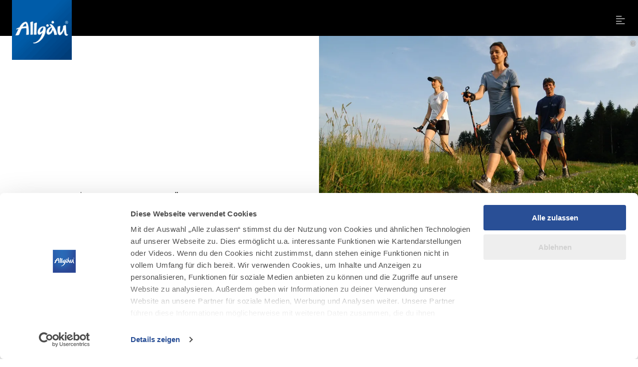

--- FILE ---
content_type: text/html; charset=utf-8
request_url: https://www.allgaeu.de/touren/oberreute-r15
body_size: 23028
content:
<!DOCTYPE html><html dir="ltr" lang="de-DE" class="project-allgaeu" data-type="5100100012000"><head><meta charset="utf-8"><!--
This website is powered by TYPO3 - inspiring people to share!
TYPO3 is a free open source Content Management Framework initially created by Kasper Skaarhoj and licensed under GNU/GPL.
TYPO3 is copyright 1998-2026 of Kasper Skaarhoj. Extensions are copyright of their respective owners.
Information and contribution at https://typo3.org/
--><title>Oberreute R15 - Allgäu</title><meta property="og:title" content="Oberreute R15"><meta property="og:description" content="Erweiterte Dorf-Strecke beim Kremlerbad"><meta property="og:image" content="https://www.allgaeu.de/images/MEYYD-U2kX4/g:ce/aHR0cHM6Ly9pbWcub2FzdGF0aWMuY29tL2ltZy8yMDE5MTE3Ly5qcGc"><meta property="og:image:url" content="https://www.allgaeu.de/images/MEYYD-U2kX4/g:ce/aHR0cHM6Ly9pbWcub2FzdGF0aWMuY29tL2ltZy8yMDE5MTE3Ly5qcGc"><meta name="generator" content="TYPO3 CMS"><meta name="description" content="Erweiterte Dorf-Strecke beim Kremlerbad"><meta name="viewport" content="width=device-width, initial-scale=1, shrink-to-fit=no"><meta name="twitter:card" content="summary_large_image"><meta name="twitter:title" content="Oberreute R15"><meta name="twitter:description" content="Erweiterte Dorf-Strecke beim Kremlerbad"><meta name="twitter:image" content="https://www.allgaeu.de/images/MEYYD-U2kX4/g:ce/aHR0cHM6Ly9pbWcub2FzdGF0aWMuY29tL2ltZy8yMDE5MTE3Ly5qcGc"><link rel="stylesheet" href="https://www.allgaeu.de/typo3temp/assets/css/022290a5db179185be22b7296a59c01a.css?1768294822" media="all"><link rel="stylesheet" href="https://www.allgaeu.de/typo3conf/ext/site_allgaeu/Resources/Public/Branding/allgaeu/variables.css?1768294654" media="all"><link rel="stylesheet" href="https://www.allgaeu.de/typo3conf/ext/site_allgaeu/Resources/Public/Branding/allgaeu/icons.css?1768294654" media="all"><link rel="stylesheet" href="https://www.allgaeu.de/typo3conf/ext/site_allgaeu/Resources/Public/Distribution/Bundle.css?1768294774" media="all"><!-- Google Tag Manager (Allgaeu)--><script>
window.aGTM=window.aGTM||{c:{},d:{},f:{},n:{}},aGTM.f.propset=function(e,t,a){e[t]=e[t]||a},aGTM.f.objinit=function(){[[aGTM.d,"version","1.2"],[aGTM.d,"f",[]],[aGTM.d,"config",!1],[aGTM.d,"init",!1],[aGTM.d,"dom_ready",!1],[aGTM.d,"page_ready",!1],[aGTM.d,"is_iframe",window.self!==window.top],[aGTM.d,"ev_fct_ctr",0],[aGTM.d,"timer",{}],[aGTM.d,"error_counter",0],[aGTM.d,"errors",[]],[aGTM.d,"dl",[]],[aGTM.d,"iframe",{counter:{events:0},origin:"",ifListen:!1,topListen:!1,handshake:!1,timer:null}],[aGTM.f,"tl",{}],[aGTM.f,"dl",{}],[aGTM.f,"pl",{}],[aGTM,"l",[]],[aGTM.n,"ck","cookie"],[aGTM.n,"tm","googletagmanager"],[aGTM.n,"ta","tagassistant.google"]].forEach((function(e){aGTM.f.propset(e[0],e[1],e[2])}))},aGTM.f.objinit(),aGTM.f.log=function(e,t){var a="object"==typeof t&&t?JSON.parse(JSON.stringify(t)):t;aGTM.l.push({id:e,timestamp:(new Date).getTime(),obj:a})},aGTM.f.strclean=function(e){return void 0===e||"object"==typeof e&&!e?"":("string"!=typeof e&&(e=e.toString()),e.replace(/[^a-zÃ¤Ã¶Ã¼ÃŸA-ZÃ„Ã–Ãœ0-9_-]/g,""))},aGTM.f.an=function(e,t,a,n){e[t]=a.hasOwnProperty(t)?a[t]:n},aGTM.f.config=function(e){if(aGTM.d.config)"function"==typeof aGTM.f.log&&aGTM.f.log("e1",aGTM.c);else{if(aGTM.f.an(aGTM.c,"debug",e,!1),aGTM.f.an(aGTM.c,"path",e,""),aGTM.f.an(aGTM.c,"file",e,"aGTM.js"),aGTM.f.an(aGTM.c,"cmp",e,""),aGTM.c.min="boolean"!=typeof e.min||e.min,aGTM.f.an(aGTM.c,"nonce",e,""),aGTM.f.an(aGTM.c,"iframeSupport",e,!1),aGTM.f.an(aGTM.c,"useListener",e,!1),aGTM.f.an(aGTM.c,"gtmID",e,""),e.gtm)for(var t in e.gtm)e.gtm.hasOwnProperty(t)&&(aGTM.c.gtmID=aGTM.c.gtmID||t,aGTM.c.gtm=aGTM.c.gtm||{},aGTM.c.gtm[t]=e.gtm[t]||{},aGTM.f.an(aGTM.c.gtm[t],"noConsent",e.gtm[t],!1),aGTM.f.an(aGTM.c.gtm[t],"env",e.gtm[t],""),aGTM.f.an(aGTM.c.gtm[t],"idParam",e.gtm[t],""),aGTM.f.an(aGTM.c.gtm[t],"gtmURL",e.gtm[t],""),aGTM.f.an(aGTM.c.gtm[t],"gtmJS",e.gtm[t],""));aGTM.f.an(aGTM.c,"gdl",e,"dataLayer"),aGTM.f.an(aGTM.c,"gtmPurposes",e,""),aGTM.f.an(aGTM.c,"gtmServices",e,""),aGTM.f.an(aGTM.c,"gtmVendors",e,""),aGTM.f.an(aGTM.c,"gtmAttr",e,null),aGTM.f.an(aGTM.c,"dlSet",e,{}),aGTM.c.dlStateEvents="boolean"==typeof e.dlStateEvents&&e.dlStateEvents,aGTM.c.vPageview="boolean"==typeof e.vPageview&&e.vPageview,aGTM.c.sendConsentEvent="boolean"==typeof e.sendConsentEvent&&e.sendConsentEvent,e.consent=e.consent||{},aGTM.c.consent=aGTM.c.consent||e.consent,aGTM.f.an(aGTM.c.consent,"hasResponse",e.consent,!1),aGTM.f.an(aGTM.c.consent,"feedback",e.consent,""),aGTM.f.an(aGTM.c.consent,"purposes",e.consent,""),aGTM.f.an(aGTM.c.consent,"services",e.consent,""),aGTM.f.an(aGTM.c.consent,"vendors",e.consent,""),aGTM.f.an(aGTM.c.consent,"consent_id",e.consent,""),window[aGTM.c.gdl]=window[aGTM.c.gdl]||[],aGTM.d.consent=aGTM.d.consent||JSON.parse(JSON.stringify(aGTM.c.consent)),aGTM.d.consent.gtmConsent=!1,aGTM.d.config=!0,aGTM.d.gtmLoaded=[],"function"==typeof aGTM.f.log&&aGTM.f.log("m1",aGTM.c)}},aGTM.f.load_cc=function(e,t){var a=document.createElement("script"),n=aGTM.c.path||"";n.length>0&&"/"!==n.charAt(n.length-1)&&(n+="/");var o="cmp/cc_"+aGTM.f.strclean(e)+(aGTM.c.min?".min":"")+".js";a.src=n+o,aGTM.c.nonce&&(a.nonce=aGTM.c.nonce),a.onreadystatechange=a.onload=function(){a.readyState&&!/loaded|complete/.test(a.readyState)||"function"==typeof t&&t()},a.async=!0,document.head.appendChild(a)},aGTM.f.chelp=function(e,t){var a=!0;return e&&t&&e.split(",").forEach((function(e){t.indexOf(","+e.trim()+",")<0&&(a=!1)})),a},aGTM.f.evalCons=function(e,t){var isConsentGiven=function(e,t){return e.every((function(e){return t.indexOf(","+e+",")>=0}))},a=!e.purposes.length||isConsentGiven(e.purposes,t.purposes),n=!e.services.length||isConsentGiven(e.services,t.services),o=!e.vendors.length||isConsentGiven(e.vendors,t.vendors);return a&&n&&o},aGTM.f.run_cc=function(e){return aGTM.d.config?"string"!=typeof e||"init"!==e&&"update"!==e?(aGTM.f.log("e5",{action:e}),!1):"function"!=typeof aGTM.f.consent_check?(aGTM.f.log("e14",{action:e}),!1):aGTM.f.consent_check(e)?(window[aGTM.c.gdl]=window[aGTM.c.gdl]||[],aGTM.f.chelp(aGTM.c.gtmPurposes,aGTM.d.consent.purposes)&&aGTM.f.chelp(aGTM.c.gtmServices,aGTM.d.consent.services)&&aGTM.f.chelp(aGTM.c.gtmVendors,aGTM.d.consent.vendors)?aGTM.d.consent.gtmConsent=!0:aGTM.d.consent.gtmConsent="boolean"==typeof aGTM.d.consent.blocked&&aGTM.d.consent.blocked,"update"==e&&(aGTM.d.init||aGTM.f.inject(),window[aGTM.c.gdl].push({event:"aGTM_consent_update",aGTMts:(new Date).getTime(),aGTMconsent:aGTM.d.consent?JSON.parse(JSON.stringify(aGTM.d.consent)):{}})),"function"==typeof aGTM.f.consent_callback&&aGTM.f.consent_callback(e),aGTM.f.log("m3",aGTM.d.consent),!0):(aGTM.f.log("m8",null),!1):(aGTM.f.log("e4",null),!1)},aGTM.f.call_cc=function(){return!("function"!=typeof aGTM.f.run_cc||!aGTM.f.run_cc("init"))&&(void 0!==aGTM.d.timer.consent&&(clearInterval(aGTM.d.timer.consent),delete aGTM.d.timer.consent),!!aGTM.d.init||aGTM.f.inject())},"function"!=typeof aGTM.f.consent_listener&&(aGTM.f.consent_listener=function(){aGTM.c.useListener||(aGTM.d.timer.consent=setInterval(aGTM.f.call_cc,1e3))}),aGTM.f.gc=function(e){var t=new RegExp(e+"=([^;]+)"),a=null;try{var n=document,o=t.exec(n[aGTM.n.ck]);o&&o.length>1&&(a=decodeURIComponent(o[1]))}catch(e){}return a},aGTM.f.sc=function(e,t){if("string"==typeof e&&e&&t)try{document[aGTM.n.ck]=e+"="+t+"; Secure; SameSite=Lax; path=/"}catch(e){}},aGTM.f.urlParam=function(e,t){var a=new RegExp("[?&]"+e+"(=([^&#]*)|&|#|$)").exec(t);return a&&a[2]?decodeURIComponent(a[2].replace(/\+/g," ")):null},aGTM.f.optout=function(){var e=!1,t=aGTM.f.urlParam("aGTMoptout",window.location.href);if(t&&"0"!==t)aGTM.f.sc("aGTMoptout","1"),e=!0;else if("0"===t)aGTM.f.sc("aGTMoptout","0");else{var a=aGTM.f.gc("aGTMoptout");a&&"0"!==a&&(e=!0)}if(e){for(var n in aGTM)aGTM.hasOwnProperty(n)&&"f"!==n&&delete aGTM[n];return aGTM.f.objinit(),"function"==typeof aGTM.f.optout_callback&&aGTM.f.optout_callback(),!0}return!1},aGTM.f.aGTM_event=function(e){"object"!=typeof aGTM.d.consent&&(aGTM.d.consent=null),e||(e="aGTM_event");var t={event:e,aGTMts:(new Date).getTime(),aGTMconsent:aGTM.d.consent?JSON.parse(JSON.stringify(aGTM.d.consent)):{}};return"aGTM_ready"==e&&(t.aGTM={version:aGTM.d.version,is_iframe:aGTM.d.is_iframe,hastyEvents:aGTM.d.f,errors:aGTM.d.errors}),t},aGTM.f.gtm_load=function(e,t,a,n,o,r){if(aGTM.d.config){if("object"!=typeof aGTM.d.gtmLoaded&&(aGTM.d.gtmLoaded=[]),aGTM.d.gtmLoaded.length<1&&(window[aGTM.c.gdl].push(aGTM.f.aGTM_event("aGTM_ready")),a&&window[aGTM.c.gdl].push({event:"gtm.js","gtm.start":(new Date).getTime()}),aGTM.c.vPageview&&window[aGTM.c.gdl].push({event:"vPageview",aGTMts:(new Date).getTime()})),aGTM.d.consentEvent_fired="boolean"==typeof aGTM.d.consentEvent_fired&&aGTM.d.consentEvent_fired,aGTM.c.sendConsentEvent&&!aGTM.d.consentEvent_fired&&"object"==typeof aGTM.d.consent&&aGTM.d.consent.hasResponse&&(window[aGTM.c.gdl].push(aGTM.f.aGTM_event("aGTM_consent")),aGTM.d.consentEvent_fired=!0),a){n||(n="id");var i=!1,c=aGTM.f.gc("aGTMdebug");if(c&&parseInt(c)>0&&(i=!0),!i){var f=new URL(document.location.href);aGTM.f.urlParam("gtm_debug",f)&&(i=!0)}if(!i&&document.referrer)(f=new URL(document.referrer)).hostname==aGTM.n.ta+".com"&&(i=!0);!c&&i&&aGTM.f.sc("aGTMdebug","1");var s=t.createElement("script");if(s.id="aGTM_tm_"+a,s.async=!0,"object"==typeof aGTM.c.gtmAttr)for(var T in aGTM.c.gtmAttr)s.setAttribute(T,aGTM.c.gtmAttr[T]);if(aGTM.c.nonce&&(s.nonce=aGTM.c.nonce),r.gtmJS&&!i)s.innerHTML=atob(r.gtmJS);else{var M=r.gtmURL||"https://www."+aGTM.n.tm+".com/gtm.js",G=r.env||"";s.src=M+"?"+n+"="+a+"&l="+o+G}var d=t.getElementsByTagName("script")[0];d.parentNode.insertBefore(s,d),aGTM.d.gtmLoaded.push(a||"no_gtm_id")}}else aGTM.f.log("e7",null)},aGTM.f.domready=function(e){var t=!1;aGTM.f.vOb(e)||(e={},t=!0),e.event||(e.event="vDOMready"),aGTM.d.dom_ready&&t||(!aGTM.c.dlStateEvents&&t||aGTM.f.fire(e),t&&(aGTM.d.dom_ready=!0))},aGTM.f.pageready=function(e){var t=!1;aGTM.f.vOb(e)||(e={},t=!0),e.event||(e.event="vPAGEready"),aGTM.d.page_ready&&t||(!aGTM.c.dlStateEvents&&t||aGTM.f.fire(e),t&&(aGTM.d.page_ready=!0))},aGTM.f.initGTM=function(e){if("object"==typeof aGTM.c.gtm&&aGTM.c.gtm){var t=0;for(var a in aGTM.c.gtm)t++,aGTM.c.gtm.hasOwnProperty(a)&&("boolean"!=typeof aGTM.c.gtm[a].hasLoaded&&(aGTM.c.gtm[a].hasLoaded=!1),aGTM.c.gtm[a].hasLoaded||e&&!aGTM.c.gtm[a].noConsent||(aGTM.f.gtm_load(window,document,a,aGTM.c.gtm[a].idParam?aGTM.c.gtm[a].idParam:"",aGTM.c.gdl,aGTM.c.gtm[a]),aGTM.c.gtm[a].hasLoaded=!0));t||aGTM.f.gtm_load(window,document,"",aGTM.c.gtm[a].idParam?aGTM.c.gtm[a].idParam:"",aGTM.c.gdl,null)}},aGTM.f.chkDPready=function(){var e=document.readyState;"interactive"===e||"complete"===e?aGTM.f.domready(null):aGTM.f.evLstn(document,"DOMContentLoaded",aGTM.f.domready),"complete"===e?aGTM.f.pageready(null):aGTM.f.evLstn(window,"load",aGTM.f.pageready)},aGTM.f.inject=function(){if(!aGTM.d.config)return aGTM.f.log("e8",null),!1;if("object"!=typeof aGTM.d.consent||"boolean"!=typeof aGTM.d.consent.hasResponse||!aGTM.d.consent.hasResponse)return aGTM.f.log("e13",null),!1;aGTM.d.init||((window[aGTM.c.gdl]||[]).forEach((function(e,t){if(!e.aGTMchk){e.aGTMdl=!0;var a=JSON.parse(JSON.stringify(e));void 0!==a["gtm.uniqueEventId"]&&delete a["gtm.uniqueEventId"],aGTM.d.f.push(a)}})),aGTM.d.consent.gtmConsent&&(aGTM.f.initGTM(!1),aGTM.d.init=!0),aGTM.d.init&&aGTM.f.chkDPready());return"function"==typeof aGTM.f.inject_callback&&aGTM.f.inject_callback(),aGTM.f.log("m6",null),!0},aGTM.f.iFrameFire=function(e){"object"==typeof e&&e&&(aGTM.d.is_iframe&&"string"==typeof e.event&&/^(aGTM|gtm\.|vDOMready|vPAGEready)/.test(e.event)?window[aGTM.c.gdl].push(e):(e.aGTM_source="iFrame "+document.location.hostname,aGTM.d.iframe.counter.events++,e.ifEvCtr=aGTM.d.iframe.counter.events,"string"==typeof e.event&&e.event&&(aGTM.d.iframe.counter[e.event]=aGTM.d.iframe.counter[e.event]||0,aGTM.d.iframe.counter[e.event]++,e["ifEvCtr_"+e.event]=aGTM.d.iframe.counter[e.event]),e.aGTMts&&delete e.aGTMts,e.aGTMparams&&delete e.aGTMparams,aGTM.d.iframe.origin?window.top.postMessage(e,aGTM.d.iframe.origin):aGTM.d.f.queue.push(e)))},aGTM.f.ifHandshake=function(){if(!aGTM.d.is_iframe&&!aGTM.d.iframe.handshake){var e=document.getElementsByTagName("iframe");if(!e.length)return;for(var t=0;t<e.length;t++){var a=e[t];a&&a.contentWindow&&a.contentWindow.postMessage&&a.contentWindow.postMessage("aGTM_Top2iFrame Handshake","*")}aGTM.d.iframe.handshake=!0}},aGTM.f.ifHSlisten=function(e){if(aGTM.d.is_iframe&&"string"==typeof e.data&&"aGTM_Top2iFrame Handshake"==e.data)for(aGTM.d.iframe.origin=e.origin,aGTM.d.iframe.ifListen=!1,window.removeEventListener("message",aGTM.f.ifHSlisten,!1);aGTM.d.f.length;){var t=aGTM.d.f.shift();aGTM.f.iFrameFire(t)}},aGTM.f.vOb=function(e){return"object"==typeof e&&null!==e},aGTM.f.vSt=function(e){var t=Array.isArray(e)?e:"string"==typeof e?[e]:[];return 0!==t.length&&t.every((function(e){return"string"==typeof e&&""!==e}))},aGTM.f.evLstn=function(e,t,a){if("window"===e&&(e=window),"document"===e&&(e=document),"object"==typeof e&&e&&"string"==typeof t&&"function"==typeof a)try{"message"==t?aGTM.d.iframe.topListen||aGTM.d.is_iframe||(aGTM.d.iframe.topListen=!0,e.addEventListener(t,(function(e){a(void 0!==e.data?e.data:null,"string"==typeof e.origin?e.origin:"")}))):e.addEventListener(t,a)}catch(n){aGTM.f.log("e12",{error:n,el:e,ev:t,fct:a})}else aGTM.f.log("e11",{el:e,ev:t,fct:a})},aGTM.f.rmLstn=function(e,t,a){"window"===e&&(e=window),"document"===e&&(e=document);try{e.removeEventListener(t,a)}catch(e){}},aGTM.f.getVal=function(e,t){if(aGTM.f.vSt([e,t])&&t.match(/[a-z]+/i)&&("p"!=e||"object"==typeof performance&&performance))switch(e){case"w":return aGTM.f.vOb(window[t])?JSON.parse(JSON.stringify(window[t])):window[t];case"n":return aGTM.f.vOb(navigator[t])?JSON.parse(JSON.stringify(navigator[t])):navigator[t];case"d":return document[t];case"l":return document.location[t];case"h":return document.head[t];case"b":return document.body[t];case"s":return document.getElementsByTagName("html")[0].scrollTop||0;case"m":return window.screen[t];case"c":return window.google_tag_data&&window.google_tag_data.ics?JSON.parse(JSON.stringify(window.google_tag_data.ics)):null;case"p":return"now"==t?performance.now():performance[t];default:return}},aGTM.f.getNodeAttr=function(e,t){var a=document.querySelector(e);return a?a.getAttribute(t):null},aGTM.f.newNode=function(e,t,a){if(aGTM.f.vSt([e,t])&&"object"==typeof a){var n=document.createElement(e),o=document.querySelector(t);if(o){for(var r in a)if(a.hasOwnProperty(r)){var i=r.split(".");1===i.length?n.setAttribute(r,a[r]):(n[i[0]]||(n[i[0]]={}),n[i[0]][i[1]]=a[r])}o.appendChild(n)}}},aGTM.f.delNode=function(e){if(aGTM.f.vSt(e)){var t=document.querySelector(e);t&&t.parentNode.removeChild(t)}},aGTM.f.pageinfo=function(e){var t=0,a=0;if((e=e||{}).countWords&&function getText(e){if(3===e.nodeType)t+=e.textContent.trim().split(/\s+/).length;else if(1===e.nodeType&&!/^(script|style|noscript)$/i.test(e.tagName))for(var a=0;a<e.childNodes.length;a++)getText(e.childNodes[a])}(document.body),e.countImages)for(var n=document.getElementsByTagName("img"),o=0;o<n.length;o++)n[o].naturalWidth>250&&n[o].naturalHeight>250&&a++;return{words:t,images:a}},aGTM.f.cpLst=function(e,t,a){try{e.addEventListener(t,(function(e){var t;window.getSelection&&(t=window.getSelection().toString())&&a(t)}))}catch(t){aGTM.f.log("e12",{element:e,error:t})}},aGTM.f.elLst=function(e,t,a){try{e.addEventListener(t,(function(e){for(var t=this.tagName.toLowerCase(),n="",o="",r=null,i=null,c=0,f=this;f&&f.parentElement;)f=f.parentElement,!n&&f.id&&(n=("string"==typeof f.nodeName?f.nodeName.toLowerCase()+":":"")+f.id),!o&&f.getAttribute("class")&&(o=("string"==typeof f.nodeName?f.nodeName.toLowerCase()+":":"")+f.getAttribute("class"));if("input"===t||"select"===t||"textarea"===t){for(f=this;f&&f.parentElement&&"form"!==f.tagName.toLowerCase();)f=f.parentElement;"form"===f.tagName.toLowerCase()&&(r={id:f.id,class:f.getAttribute("class"),name:f.getAttribute("name"),action:f.action,elements:f.elements.length},i=Array.prototype.indexOf.call(f.elements,this)+1)}"object"==typeof this.elements&&"number"==typeof this.elements.length&&(c=this.elements.length);var s={tagName:t,target:this.target||"",parentID:n,parentClass:o,id:this.id||"",name:this.getAttribute("name")||"",class:this.getAttribute("class")||"",href:this.href||"",src:this.src||"",action:this.action||"",type:this.type||"",elements:c,position:i,form:r,html:this.outerHTML?this.outerHTML.toString():"",text:this.outerText?this.outerText.toString():""};s.html.length>512&&(s.html=s.html.slice(0,509)+"..."),s.text.length>512&&(s.text=s.text.slice(0,509)+"..."),a(s)}))}catch(t){aGTM.f.log("e12",{element:e,error:t})}},aGTM.f.addElLst=function(e,t,a){if(aGTM.f.vSt([e,t])&&"function"==typeof a){var n=document.querySelectorAll(e);aGTM.f.vOb(n)&&0!=n.length&&n.forEach((function(e){if("copy"===t)aGTM.f.cpLst(e,t,a);else aGTM.f.elLst(e,t,a)}))}},aGTM.f.observer=function(e,t,a){if(aGTM.f.vSt([e,t])&&"function"==typeof a){new MutationObserver((function(n){n.forEach((function(n){"childList"===n.type&&n.addedNodes.length&&Array.prototype.forEach.call(n.addedNodes,(function(n){if(1===n.nodeType&&"string"==typeof n.tagName&&n.tagName.toLowerCase()===e.toLowerCase()&&aGTM.f.elLst(n,t,a),1===n.nodeType&&n.querySelectorAll){var o=n.querySelectorAll(e.toLowerCase());Array.prototype.forEach.call(o,(function(e){aGTM.f.elLst(e,t,a)}))}}))}))})).observe(document.body,{childList:!0,subtree:!0,attributes:!1})}},aGTM.f.rTest=function(e,t){return aGTM.f.vSt([e,t])&&new RegExp(t,"i").test(e)},aGTM.f.rMatch=function(e,t){return e.match(new RegExp(t))},aGTM.f.rReplace=function(e,t,a){return aGTM.f.vSt([e,t,a])?e.replace(new RegExp(t,"gi"),a):e},aGTM.f.isIFrame=function(){return window.self!==window.top},aGTM.f.jserrors=function(){aGTM.f.evLstn(window,"error",(function(e){if(null!==e){var t="string"==typeof e.message?e.message:"",a="string"==typeof e.filename?e.filename:"";if("script error."==t.toLowerCase()){if(!a)return;t=t.replace(".",":")+" error from other domain."}a&&(t+=" | file: "+a);var n=aGTM.f.strclean(e.lineno);"0"==n&&(n=""),n&&(t+=" | line: "+n);var o=aGTM.f.strclean(e.colno);"0"==o&&(o=""),o&&(t+=" | col: "+o),aGTM.d.errors.push(t);var r="";try{r=navigator.appCodeName+" | "+navigator.appName+" | "+navigator.appVersion+" | "+navigator.platform}catch(e){}if(aGTM.d.error_counter++>=100)return;aGTM.d.error_counter<=5&&aGTM.f.fire({event:"exception",errmsg:t,browser:r,errtype:"JS Error",timestamp:(new Date).getTime(),errct:aGTM.d.error_counter,eventModel:null})}}))},aGTM.f.timerfkt=function(e){var t=JSON.parse(JSON.stringify(e));t.timer_ms=1*t.timer_ms,t.timer_ct++,t.timer_tm=t.timer_ms*t.timer_ct,t.timer_sc=parseFloat((t.timer_tm/1e3).toFixed(3)),t.event=t.event||"timer",-1!==t.event.indexOf("[s]")&&(t.event=t.event.replace("[s]",t.timer_sc.toString())),t.eventModel=null,aGTM.f.fire(t)},aGTM.f.timer=function(e,t,a,n,o){e||"object"!=typeof a||"string"!=typeof a.event||(e=a.event),e=e||"timer",e+="_"+(new Date).getTime().toString()+"_"+Math.floor(999999*Math.random()+1).toString(),aGTM.f.stoptimer(e);var r="object"==typeof a?JSON.parse(JSON.stringify(a)):{};r.timer_nm=e,r.timer_ms=n,r.timer_rp=o,r.timer_ct=0,r.id=1===r.timer_rp?setTimeout((function(){t?t(r):aGTM.f.timerfkt(r)}),n):setInterval((function(){t?t(r):aGTM.f.timerfkt(r),r.timer_ct++,r.timer_rp>0&&r.timer_ct>=r.timer_rp&&aGTM.f.stoptimer(r.timer_nm)}),n),aGTM.d.timer[e]=r},aGTM.f.stoptimer=function(e){if("object"!=typeof aGTM.d.timer&&(aGTM.d.timer={}),"object"==typeof aGTM.d.timer[e]){var t=aGTM.d.timer[e];t.timer_rp?clearInterval(t.id):clearTimeout(t.id),delete aGTM.d.timer[e]}},aGTM.f.init=function(){!aGTM.c.debug&&aGTM.f.optout()||(aGTM.f.config(aGTM.c),aGTM.c.iframeSupport&&aGTM.d.is_iframe?(aGTM.d.consent.gtmConsent=!0,aGTM.d.consent.hasResponse=!0,aGTM.d.consent.feedback="Page is iFrame",aGTM.d.iframe.ifListen||(aGTM.d.iframe.ifListen=!0,window.addEventListener("message",aGTM.f.ifHSlisten)),aGTM.d.init||aGTM.f.inject()):"string"==typeof aGTM.c.cmp&&aGTM.c.cmp?"none"==aGTM.c.cmp?(aGTM.d.consent={gtmConsent:!0,hasResponse:!0,feedback:"No Consent Check configured"},aGTM.f.inject()):(aGTM.f.load_cc(aGTM.c.cmp,aGTM.f.consent_listener),aGTM.f.initGTM(!0)):(aGTM.f.consent_listener(),aGTM.f.initGTM(!0)),aGTM.f.jserrors())},aGTM.f.fire=function(e){if("object"==typeof e){var t=JSON.parse(JSON.stringify(e));if(!("number"==typeof t.aGTMts||"object"==typeof t.eventModel&&t.eventModel||"string"!=typeof t.event&&"string"==typeof t.type&&"object"==typeof t.flags&&"boolean"==typeof t.flags.enableUntaggedPageReporting&&t.flags.enableUntaggedPageReporting)){if(t.aGTMts=Date.now(),t.eventModel=null,aGTM.c.consent_events&&"string"==typeof t.event&&aGTM.c.consent_events.indexOf(","+t.event+",")>=0)if("object"==typeof aGTM.c.consent_event_attr[t.event])for(var a in aGTM.c.consent_event_attr[t.event])void 0!==t[a]&&(aGTM.c.consent_event_attr[t.event][a]&&t[a]!=aGTM.c.consent_event_attr[t.event][a]||aGTM.f.run_cc("update"));else aGTM.f.run_cc("update");if(aGTM.c.dlSet&&"object"==typeof google_tag_manager&&"object"==typeof google_tag_manager[aGTM.c.gtmID]&&Object.keys(aGTM.c.dlSet).forEach((function(e){var a=aGTM.c.dlSet[e],n=google_tag_manager[aGTM.c.gtmID][aGTM.c.gdl].get(a);void 0!==n&&(t[e]=n)})),("object"!=typeof aGTM.d.consent||!aGTM.d.consent.hasResponse||!aGTM.d.consent.gtmConsent)&&("string"!=typeof t.event||0!==t.event.indexOf("aGTM"))||aGTM.c.iframeSupport&&aGTM.d.is_iframe&&!aGTM.d.iframe.origin)return delete t.aGTMts,delete t.eventModel,void aGTM.d.f.push(JSON.parse(JSON.stringify(t)));(aGTM.d.consent.gtmConsent||"string"==typeof t.event&&0===t.event.indexOf("aGTM"))&&("string"==typeof t.event&&0===t.event.indexOf("aGTM")||(delete t["gtm.uniqueEventId"],delete t.aGTMparams,t.aGTMparams=JSON.parse(JSON.stringify(t))),aGTM.d.dl.push(t),aGTM.c.iframeSupport&&aGTM.d.is_iframe&&"string"==typeof t.event?aGTM.f.iFrameFire(t):window[aGTM.c.gdl].push(t)),"function"==typeof aGTM.f.fire_callback&&aGTM.d.init&&aGTM.f.fire_callback(t),aGTM.f.log("m7",t)}}else aGTM.f.log("e9",{o:typeof e})};
aGTM.f.consent_check=function(n){if("string"!=typeof n||"init"!=n&&"update"!=n)return"function"==typeof aGTM.f.log&&aGTM.f.log("e10",{action:n}),!1;if(aGTM.d.consent=aGTM.d.consent||{},"init"==n&&aGTM.d.consent.hasResponse)return!0;if("object"!=typeof Cookiebot)return!1;var e=Cookiebot;if("boolean"!=typeof e.hasResponse||"object"!=typeof e.consent)return!1;if(!e.hasResponse)return!1;var o=aGTM.c.purposes?aGTM.c.purposes.split(","):[],t=0,a=0;for(k in e.consent)"stamp"!=k&&"method"!=k&&"boolean"==typeof e.consent[k]&&(a++,e.consent[k]&&(t++,o.push(k)));aGTM.d.consent.purposes=o.length>0?","+o.join(",")+",":"";var s="Consent available";return 0==a?s="No purposes available":t<a?s="Consent (partially or full) declined":t>=a&&(s="Consent accepted"),aGTM.d.consent.feedback=s,"string"==typeof e.consentID&&(aGTM.d.consent.consent_id=e.consentID),aGTM.d.consent.hasResponse=!0,"function"==typeof aGTM.f.log&&aGTM.f.log("m2",JSON.parse(JSON.stringify(aGTM.d.consent))),!0};
aGTM.f.config({
gtm: { 'GTM-NLHRFWZ': {} }
,gtmPusposes: 'statistics'
});
aGTM.f.init();
</script><!-- End Google Tag Manager --><script data-cookieconsent="ignore">
window.dataLayer = window.dataLayer || [];
function gtag() {
dataLayer.push(arguments);
}
gtag("consent", "default", {
ad_personalization: "denied",
ad_storage: "denied",
ad_user_data: "denied",
analytics_storage: "denied",
functionality_storage: "denied",
personalization_storage: "denied",
security_storage: "granted",
wait_for_update: 500,
});
gtag("set", "ads_data_redaction", true);
gtag("set", "url_passthrough", true);
</script><script id="Cookiebot" src="https://consent.cookiebot.com/uc.js" data-cbid="19576cff-33bf-489f-9e57-1d0b2834ba4c" data-blockingmode="auto" type="text/javascript"></script><link rel="apple-touch-icon" sizes="180x180" href="https://www.allgaeu.de/typo3conf/ext/site_allgaeu/Resources/Public/Images/Favicon/allgaeu/apple-touch-icon.png"><link rel="icon" type="image/png" sizes="32x32" href="https://www.allgaeu.de/typo3conf/ext/site_allgaeu/Resources/Public/Images/Favicon/allgaeu/favicon-32x32.png"><link rel="icon" type="image/png" sizes="16x16" href="https://www.allgaeu.de/typo3conf/ext/site_allgaeu/Resources/Public/Images/Favicon/allgaeu/favicon-16x16.png"><link rel="manifest" href="https://www.allgaeu.de/typo3conf/ext/site_allgaeu/Resources/Public/Images/Favicon/allgaeu/site.webmanifest"><link rel="mask-icon" href="https://www.allgaeu.de/typo3conf/ext/site_allgaeu/Resources/Public/Images/Favicon/allgaeu/safari-pinned-tab.svg" color="#5bbad5"><link rel="shortcut icon" href="https://www.allgaeu.de/typo3conf/ext/site_allgaeu/Resources/Public/Images/Favicon/allgaeu/favicon.ico"><meta name="msapplication-TileColor" content="#da532c"><meta name="msapplication-config" content="https://www.allgaeu.de/typo3conf/ext/site_allgaeu/Resources/Public/Images/Favicon/allgaeu/browserconfig.xml"><meta name="theme-color" content="#ffffff"><link rel="canonical" href="https://www.allgaeu.de/touren/oberreute-r15"></head><body data-loading-animation-init="auto"><header id="pageHeader"><nav id="jumpNavi" aria-label="Sprungnavigation"><ul><li class="jumpNavi__item"><a href="#pageHeader__nav__search" target="_self" class="jumpNavi__item__link">Zur Suche springen</a></li><li class="jumpNavi__item"><a href="#pageHeader__topNavi" target="_self" class="jumpNavi__item__link">Zur Hauptnavigation springen</a></li><li class="jumpNavi__item"><a href="#mainContent" target="_self" class="jumpNavi__item__link">Zum Seiteninhalt springen</a></li><li class="jumpNavi__item"><a href="#pageFooter" target="_self" class="jumpNavi__item__link">Zum Footer springen</a></li></ul></nav><div id="pageHeader__wrap" class="h-grid"><div class="pageHeader__content h-el-lg-12 h-el-md-12 h-el-sm-12 h-el-ty-12"><div class="pageHeader__content"><figure class="pageHeader__logo"><a href="https://www.allgaeu.de/" title="Zurück zur Startseite"><img alt="Allgäu" src="https://www.allgaeu.de/typo3conf/ext/site_allgaeu/Resources/Public/Distribution/Layoutimages/allgaeu.logo.png" width="130" height="130"></a></figure><a class="pageHeader__func__link" href="javascript:void(0);" id="pageHeader__nav__opener"><span class="pageHeader__func__link__icon icon-menu"></span><span class="pageHeader__func__link__text hide">Menu</span></a><div class="pageHeader__navWrap"><nav id="pageHaeader__metaNavi" aria-label="Metanavigation"><ul class="pageHeader__metaNavi__list"><li class="pageHeader__metaNavi__item"><a href="https://www.allgaeu.de/karte" target="" class="pageHeader__metaNavi__link">Interaktive Karte</a></li><li class="pageHeader__metaNavi__item"><a href="https://www.allgaeu.de/kultur/veranstaltungen" target="" class="pageHeader__metaNavi__link">Veranstaltungen</a></li><li class="pageHeader__metaNavi__item"><a href="https://www.allgaeu.de/podcast" target="" class="pageHeader__metaNavi__link">Podcast</a></li><li class="pageHeader__metaNavi__item"><a href="https://www.allgaeueralpen.com" target="_blank" class="pageHeader__metaNavi__link">Blog</a></li><li class="pageHeader__metaNavi__item"><a href="https://b2b.allgaeu.de" target="_blank" class="pageHeader__metaNavi__link">B2B Portal</a></li></ul></nav><nav id="pageHeader__topNavi" aria-label="Hauptnavigation"><ul class="pageHeader__topNavi__list__lvl1" role="menubar" aria-label="Hauptnavigation"><li class="pageHeader__topNavi__item__lvl1" role="none"><a href="https://www.allgaeu.de/draussen" class="pageHeader__topNavi__link__lvl1"
role="menuitem"
aria-haspopup="true"
aria-expanded="false"><span class="pageHeader__topNavi__icon icon-sun"></span><span class="pageHeader__topNavi__text">Draußen sein</span></a><div class="pageHeader__mainNavi_overlay"><nav id="pageHeader__mainNavi"><ul class="pageHeader__mainNavi__list__lvl1" role="menu" aria-label="Draußen sein"><li class="pageHeader__mainNavi__item__lvl1" role="none"><a href="javascript:void(0);" class="pageHeader__mainNavi__link__lvl1 pageHeader__mainnav__lvl1__link--mobile"
role="menuitem"
aria-haspopup="true"
aria-expended="false"><span class="pageHeader__mainNavi__icon icon-sun"></span><span class="pageHeader__mainNavi__text">Draußen sein</span></a><div class="pageHeader__mainNavi__content"><div class="pageHeader__seasonsSwitch"><input type="checkbox" id="toggle-seasons30" value="1"><label for="toggle-seasons30"><span class="fake--left">Sommer</span><span class="fake--right">Winter</span></label></div><div class="pageHeader__mainNavi__contentContainer summer"><ul class="pageHeader__mainNavi__list__lvl2" role="menu" aria-label="Draußen sein im Sommer"><li class="pageHeader__mainNavi__item__lvl2 overall" role="none"><a href="https://www.allgaeu.de/draussen" class="pageHeader__mainNavi__link__lvl2" role="menuitem">
Alles zu "Draußen sein"
</a></li><li class="pageHeader__mainNavi__item__lvl2" role="none"><a href="https://www.allgaeu.de/draussen/wandern" class="pageHeader__mainNavi__link__lvl2"
role="menuitem"
aria-haspopup="true"
aria-expanded="false">
WANDERN
</a><ul class="pageHeader__mainNavi__list__lvl3" role="menu" aria-label=""><li class="pageHeader__mainNavi__item__lvl3" role="none"><a href="https://www.allgaeu.de/draussen/wandern/halbtages-tagestouren" class="pageHeader__mainNavi__link__lvl3" role="menuitem">
Halbtages- und Tagestouren
</a></li><li class="pageHeader__mainNavi__item__lvl3" role="none"><a href="https://www.allgaeu.de/draussen/wandern/wandertrilogie" class="pageHeader__mainNavi__link__lvl3" role="menuitem">
Wandertrilogie Allgäu
</a></li><li class="pageHeader__mainNavi__item__lvl3" role="none"><a href="https://www.allgaeu.de/draussen/wandern/naturerlebniswege" class="pageHeader__mainNavi__link__lvl3" role="menuitem">
Wandern mit Kindern
</a></li><li class="pageHeader__mainNavi__item__lvl3" role="none"><a href="https://www.allgaeu.de/draussen/wandern/fit-und-gesund" class="pageHeader__mainNavi__link__lvl3" role="menuitem">
Fit und gesund
</a></li></ul></li><li class="pageHeader__mainNavi__item__lvl2" role="none"><a href="https://www.allgaeu.de/draussen/rad" class="pageHeader__mainNavi__link__lvl2"
role="menuitem"
aria-haspopup="true"
aria-expanded="false">
RADFAHREN
</a><ul class="pageHeader__mainNavi__list__lvl3" role="menu" aria-label=""><li class="pageHeader__mainNavi__item__lvl3" role="none"><a href="https://www.allgaeu.de/draussen/rad/radrunde" class="pageHeader__mainNavi__link__lvl3" role="menuitem">
Radrunde Allgäu
</a></li><li class="pageHeader__mainNavi__item__lvl3" role="none"><a href="https://www.allgaeu.de/draussen/rad/naturbiken" class="pageHeader__mainNavi__link__lvl3" role="menuitem">
Naturbiken
</a></li><li class="pageHeader__mainNavi__item__lvl3" role="none"><a href="https://www.allgaeu.de/draussen/rad/rennrad" class="pageHeader__mainNavi__link__lvl3" role="menuitem">
Rennrad
</a></li><li class="pageHeader__mainNavi__item__lvl3" role="none"><a href="https://www.allgaeu.de/draussen/rad/gravel" class="pageHeader__mainNavi__link__lvl3" role="menuitem">
Gravel
</a></li><li class="pageHeader__mainNavi__item__lvl3" role="none"><a href="https://www.allgaeu.de/draussen/rad/mountainbiken" class="pageHeader__mainNavi__link__lvl3" role="menuitem">
Mountainbiken
</a></li><li class="pageHeader__mainNavi__item__lvl3" role="none"><a href="https://www.allgaeu.de/draussen/rad/familie" class="pageHeader__mainNavi__link__lvl3" role="menuitem">
Radfahren mit Kindern
</a></li><li class="pageHeader__mainNavi__item__lvl3" role="none"><a href="https://www.allgaeu.de/draussen/rad/illerradweg" class="pageHeader__mainNavi__link__lvl3" role="menuitem">
Iller-Radweg
</a></li><li class="pageHeader__mainNavi__item__lvl3" role="none"><a href="https://www.allgaeu.de/draussen/rad/lechradweg" class="pageHeader__mainNavi__link__lvl3" role="menuitem">
Lechradweg
</a></li><li class="pageHeader__mainNavi__item__lvl3" role="none"><a href="https://www.allgaeu.de/draussen/rad/radgeschichten" class="pageHeader__mainNavi__link__lvl3" role="menuitem">
Radgeschichten
</a></li></ul></li><li class="pageHeader__mainNavi__item__lvl2" role="none"><a href="https://www.allgaeu.de/draussen/natur-erleben" class="pageHeader__mainNavi__link__lvl2"
role="menuitem"
aria-haspopup="true"
aria-expanded="false">
NATUR ERLEBEN
</a><ul class="pageHeader__mainNavi__list__lvl3" role="menu" aria-label=""><li class="pageHeader__mainNavi__item__lvl3" role="none"><a href="https://www.allgaeu.de/draussen/natur-erleben/fairfuehrer" class="pageHeader__mainNavi__link__lvl3" role="menuitem">
Fairführer
</a></li><li class="pageHeader__mainNavi__item__lvl3" role="none"><a href="https://www.allgaeu.de/draussen/natur-erleben/naturerlebnisse" class="pageHeader__mainNavi__link__lvl3" role="menuitem">
Naturerlebnisse
</a></li><li class="pageHeader__mainNavi__item__lvl3" role="none"><a href="https://www.allgaeu.de/draussen/natur-erleben/gamsbeobachtung" class="pageHeader__mainNavi__link__lvl3" role="menuitem">
Gamsbeobachtung
</a></li><li class="pageHeader__mainNavi__item__lvl3" role="none"><a href="https://www.allgaeu.de/draussen/wald" class="pageHeader__mainNavi__link__lvl3" role="menuitem">
Wald erleben
</a></li></ul></li><li class="pageHeader__mainNavi__item__lvl2" role="none"><a href="https://www.allgaeu.de/draussen/sportlich" class="pageHeader__mainNavi__link__lvl2"
role="menuitem"
aria-haspopup="true"
aria-expanded="false">
SPORTLICH
</a><ul class="pageHeader__mainNavi__list__lvl3" role="menu" aria-label=""><li class="pageHeader__mainNavi__item__lvl3" role="none"><a href="https://www.allgaeu.de/draussen/natursport-anbieter" class="pageHeader__mainNavi__link__lvl3" role="menuitem">
Natursport-Anbieter
</a></li><li class="pageHeader__mainNavi__item__lvl3" role="none"><a href="https://www.allgaeu.de/familie/baden" class="pageHeader__mainNavi__link__lvl3" role="menuitem">
Baden und Schwimmen
</a></li><li class="pageHeader__mainNavi__item__lvl3" role="none"><a href="https://www.allgaeu.de/draussen/sportlich/klettern" class="pageHeader__mainNavi__link__lvl3" role="menuitem">
Klettern
</a></li><li class="pageHeader__mainNavi__item__lvl3" role="none"><a href="https://www.allgaeu.de/draussen/sportlich/golf" class="pageHeader__mainNavi__link__lvl3" role="menuitem">
Golfen
</a></li></ul></li><li class="pageHeader__mainNavi__item__lvl2" role="none"><a href="https://www.allgaeu.de/draussen/wandern/bergsportbericht" class="pageHeader__mainNavi__link__lvl2"
role="menuitem"
aria-haspopup="false"
aria-expanded="false">
BERGSPORTBERICHT
</a></li></ul><article class="mainNavi__teaser"><figure class="mainNavi__teaser__figure"><picture><source loading="lazy" srcset="https://www.allgaeu.de/fileadmin/_processed_/5/4/csm_Sarina_Illustration_1b8e4d3a6f.webp" media="(min-width: 0px)" type="image/webp"><source loading="lazy" srcset="https://www.allgaeu.de/fileadmin/_processed_/5/4/csm_Sarina_Illustration_8b888ebcf8.png" media="(min-width: 0px)" type="image/png"><img loading="lazy" src="https://www.allgaeu.de/fileadmin/_processed_/5/4/csm_Sarina_Illustration_98f5a29f4e.png" width="500" alt=""></picture></figure><div class="mainNavi__teaser__text"><div class="mainNavi__teaser__overline"><em>Fit und gesund mit:</em></br>
Sarina Berchtold
</div><h2 class="mainNavi__teaser__title">Tipps für den perfekten Wandertag</h2><a href="https://www.allgaeu.de/draussen/wandern/fit-und-gesund#c7126" class="mainNavi__teaser__link"><span class="hide">Lesen</span></a></div></article></div><div class="pageHeader__mainNavi__contentContainer winter" style="display:none;"><ul class="pageHeader__mainNavi__list__lvl2" role="menu" aria-label="Draußen sein im Winter"><li class="pageHeader__mainNavi__item__lvl2 overall" role="none"><a href="https://www.allgaeu.de/draussen" class="pageHeader__mainNavi__link__lvl2" role="menuitem">
Alles zu "Draußen sein"
</a></li><li class="pageHeader__mainNavi__item__lvl2"><a href="https://www.allgaeu.de/draussen/ski" class="pageHeader__mainNavi__link__lvl2"
role="menuitem"
aria-haspopup="true"
aria-expanded="false">
SKIFAHREN
</a><ul class="pageHeader__mainNavi__list__lvl3" role="menu" aria-label=""><li class="pageHeader__mainNavi__item__lvl3" role="none"><a href="https://www.allgaeu.de/draussen/ski/superschnee" class="pageHeader__mainNavi__link__lvl3" role="menuitem">
Skipass Superschnee
</a></li><li class="pageHeader__mainNavi__item__lvl3" role="none"><a href="https://www.allgaeu.de/draussen/ski/skischulen" class="pageHeader__mainNavi__link__lvl3" role="menuitem">
Skischulen
</a></li><li class="pageHeader__mainNavi__item__lvl3" role="none"><a href="https://www.allgaeu.de/familie/ski" class="pageHeader__mainNavi__link__lvl3" role="menuitem">
Skifahren mit Kindern
</a></li></ul></li><li class="pageHeader__mainNavi__item__lvl2"><a href="https://www.allgaeu.de/draussen/langlauf" class="pageHeader__mainNavi__link__lvl2"
role="menuitem"
aria-haspopup="true"
aria-expanded="false">
LANGLAUFEN
</a><ul class="pageHeader__mainNavi__list__lvl3" role="menu" aria-label=""><li class="pageHeader__mainNavi__item__lvl3" role="none"><a href="https://www.allgaeu.de/draussen/langlauf/loipen" class="pageHeader__mainNavi__link__lvl3" role="menuitem">
Loipen im Überblick
</a></li><li class="pageHeader__mainNavi__item__lvl3" role="none"><a href="https://www.allgaeu.de/draussen/langlauf/langlaufen-lernen" class="pageHeader__mainNavi__link__lvl3" role="menuitem">
Langlaufen lernen
</a></li></ul></li><li class="pageHeader__mainNavi__item__lvl2"><a href="https://www.allgaeu.de/draussen/winterglueck" class="pageHeader__mainNavi__link__lvl2"
role="menuitem"
aria-haspopup="true"
aria-expanded="false">
WINTERGLÜCK
</a><ul class="pageHeader__mainNavi__list__lvl3" role="menu" aria-label=""><li class="pageHeader__mainNavi__item__lvl3" role="none"><a href="https://www.allgaeu.de/familie/rodeln" class="pageHeader__mainNavi__link__lvl3" role="menuitem">
Rodeln
</a></li><li class="pageHeader__mainNavi__item__lvl3" role="none"><a href="https://www.allgaeu.de/draussen/winterglueck/winterwandern" class="pageHeader__mainNavi__link__lvl3" role="menuitem">
Winterwandern
</a></li><li class="pageHeader__mainNavi__item__lvl3" role="none"><a href="https://www.allgaeu.de/draussen/winterglueck/8-tipps-winter" class="pageHeader__mainNavi__link__lvl3" role="menuitem">
8 besondere Tipps
</a></li><li class="pageHeader__mainNavi__item__lvl3" role="none"><a href="https://www.allgaeu.de/draussen/wald/winter" class="pageHeader__mainNavi__link__lvl3" role="menuitem">
Wald im Winter
</a></li></ul></li><li class="pageHeader__mainNavi__item__lvl2"><a href="https://www.allgaeu.de/draussen/natur-erleben" class="pageHeader__mainNavi__link__lvl2"
role="menuitem"
aria-haspopup="false"
aria-expanded="false">
NATUR ERLEBEN
</a></li><li class="pageHeader__mainNavi__item__lvl2"><a href="https://www.allgaeu.de/draussen/winterorte" class="pageHeader__mainNavi__link__lvl2"
role="menuitem"
aria-haspopup="false"
aria-expanded="false">
WINTERORTE
</a></li><li class="pageHeader__mainNavi__item__lvl2"><a href="https://www.allgaeu.de/draussen/schneebericht" class="pageHeader__mainNavi__link__lvl2"
role="menuitem"
aria-haspopup="false"
aria-expanded="false">
SCHNEEBERICHT
</a></li></ul><article class="mainNavi__teaser"><figure class="mainNavi__teaser__figure"><picture><source loading="lazy" srcset="https://www.allgaeu.de/fileadmin/_processed_/8/9/csm_Testimonials_allgaeu.de_7_056613c92f.webp" media="(min-width: 0px)" type="image/webp"><source loading="lazy" srcset="https://www.allgaeu.de/fileadmin/allgaeu/Bilder/Allgemeines_und_Service/Scribbles_-_Illustrationen/Testimonials_allgaeu.de_7.png" media="(min-width: 0px)" type="image/png"><img loading="lazy" src="https://www.allgaeu.de/fileadmin/_processed_/8/9/csm_Testimonials_allgaeu.de_7_7291e6a9c4.png" width="500" alt=""></picture></figure><div class="mainNavi__teaser__text"><div class="mainNavi__teaser__overline"><em>Im Porträt:</em></br>
Vierfacher Weltmeister Nordische Kombination
</div><h2 class="mainNavi__teaser__title">Made im Allgäu: Johannes Rydzek</h2><a href="https://www.allgaeu.de/draussen/rydzek" class="mainNavi__teaser__link"><span class="hide">Lesen</span></a></div></article></div></div></li></ul></nav></div></li><li class="pageHeader__topNavi__item__lvl1" role="none"><a href="https://www.allgaeu.de/genuss-gesundheit" class="pageHeader__topNavi__link__lvl1"
role="menuitem"
aria-haspopup="true"
aria-expanded="false"><span class="pageHeader__topNavi__icon icon-spa"></span><span class="pageHeader__topNavi__text">Genuss und Gesundheit</span></a><div class="pageHeader__mainNavi_overlay"><nav id="pageHeader__mainNavi"><ul class="pageHeader__mainNavi__list__lvl1" role="menu" aria-label="Genuss und Gesundheit"><li class="pageHeader__mainNavi__item__lvl1" role="none"><a href="javascript:void(0);" class="pageHeader__mainNavi__link__lvl1 pageHeader__mainnav__lvl1__link--mobile"
role="menuitem"
aria-haspopup="true"
aria-expended="false"><span class="pageHeader__mainNavi__icon icon-spa"></span><span class="pageHeader__mainNavi__text">Genuss und Gesundheit</span></a><div class="pageHeader__mainNavi__content"><div class="pageHeader__mainNavi__contentContainer summer"><ul class="pageHeader__mainNavi__list__lvl2" role="menu" aria-label="Genuss und Gesundheit im Sommer"><li class="pageHeader__mainNavi__item__lvl2 overall" role="none"><a href="https://www.allgaeu.de/genuss-gesundheit" class="pageHeader__mainNavi__link__lvl2" role="menuitem">
Alles zu "Genuss und Gesundheit"
</a></li><li class="pageHeader__mainNavi__item__lvl2" role="none"><a href="https://www.allgaeu.de/genuss-gesundheit/glueck" class="pageHeader__mainNavi__link__lvl2"
role="menuitem"
aria-haspopup="true"
aria-expanded="false">
DEIN GLÜCK RUFT ...
</a><ul class="pageHeader__mainNavi__list__lvl3" role="menu" aria-label=""><li class="pageHeader__mainNavi__item__lvl3" role="none"><a href="https://www.allgaeu.de/genuss-gesundheit/glueck/orte" class="pageHeader__mainNavi__link__lvl3" role="menuitem">
Glücks-Orte
</a></li><li class="pageHeader__mainNavi__item__lvl3" role="none"><a href="https://www.allgaeu.de/genuss-gesundheit/glueck/gastgeber" class="pageHeader__mainNavi__link__lvl3" role="menuitem">
Glücks-Gastgeber
</a></li></ul></li><li class="pageHeader__mainNavi__item__lvl2" role="none"><a href="https://www.allgaeu.de/genuss-gesundheit/wellness" class="pageHeader__mainNavi__link__lvl2"
role="menuitem"
aria-haspopup="true"
aria-expanded="false">
WELLNESS UND GESUNDHEIT
</a><ul class="pageHeader__mainNavi__list__lvl3" role="menu" aria-label=""><li class="pageHeader__mainNavi__item__lvl3" role="none"><a href="https://www.allgaeu.de/genuss-gesundheit/wellness/hotels" class="pageHeader__mainNavi__link__lvl3" role="menuitem">
Wellness- und Achtsamkeits-Hotels
</a></li><li class="pageHeader__mainNavi__item__lvl3" role="none"><a href="https://www.allgaeu.de/genuss-gesundheit/wellness/naturwellness" class="pageHeader__mainNavi__link__lvl3" role="menuitem">
Naturwellness
</a></li><li class="pageHeader__mainNavi__item__lvl3" role="none"><a href="https://www.allgaeu.de/genuss-gesundheit/wellness/waldbaden" class="pageHeader__mainNavi__link__lvl3" role="menuitem">
Waldbaden
</a></li><li class="pageHeader__mainNavi__item__lvl3" role="none"><a href="https://www.allgaeu.de/genuss-gesundheit/wellness/kneipp" class="pageHeader__mainNavi__link__lvl3" role="menuitem">
Kneipp
</a></li></ul></li><li class="pageHeader__mainNavi__item__lvl2" role="none"><a href="https://www.allgaeu.de/genuss-gesundheit/achtsamkeit" class="pageHeader__mainNavi__link__lvl2"
role="menuitem"
aria-haspopup="true"
aria-expanded="false">
ACHTSAMKEIT
</a><ul class="pageHeader__mainNavi__list__lvl3" role="menu" aria-label=""><li class="pageHeader__mainNavi__item__lvl3" role="none"><a href="https://www.allgaeu.de/genuss-gesundheit/achtsamkeit/yoga" class="pageHeader__mainNavi__link__lvl3" role="menuitem">
Yoga
</a></li><li class="pageHeader__mainNavi__item__lvl3" role="none"><a href="https://www.allgaeu.de/genuss-gesundheit/achtsamkeit/achtsame-woche" class="pageHeader__mainNavi__link__lvl3" role="menuitem">
Achtsame Woche
</a></li><li class="pageHeader__mainNavi__item__lvl3" role="none"><a href="https://www.allgaeu.de/genuss-gesundheit/achtsamkeit/kraftorte" class="pageHeader__mainNavi__link__lvl3" role="menuitem">
Kraftorte
</a></li><li class="pageHeader__mainNavi__item__lvl3" role="none"><a href="https://www.allgaeu.de/genuss-gesundheit/achtsamkeit/geheimtipps" class="pageHeader__mainNavi__link__lvl3" role="menuitem">
Geheimtipps
</a></li></ul></li><li class="pageHeader__mainNavi__item__lvl2" role="none"><a href="https://www.allgaeu.de/genuss-gesundheit/kulinarisches-erbe" class="pageHeader__mainNavi__link__lvl2"
role="menuitem"
aria-haspopup="true"
aria-expanded="false">
KULINARISCHE WAHRZEICHEN
</a><ul class="pageHeader__mainNavi__list__lvl3" role="menu" aria-label=""><li class="pageHeader__mainNavi__item__lvl3" role="none"><a href="https://www.allgaeu.de/genuss-gesundheit/kulinarisches-erbe/allgaeuer-braunvieh" class="pageHeader__mainNavi__link__lvl3" role="menuitem">
Braunvieh
</a></li><li class="pageHeader__mainNavi__item__lvl3" role="none"><a href="https://www.allgaeu.de/genuss-gesundheit/kulinarisches-erbe/heumilch" class="pageHeader__mainNavi__link__lvl3" role="menuitem">
Heumilch
</a></li><li class="pageHeader__mainNavi__item__lvl3" role="none"><a href="https://www.allgaeu.de/genuss-gesundheit/kulinarisches-erbe/kaesesorten" class="pageHeader__mainNavi__link__lvl3" role="menuitem">
Käsesorten
</a></li><li class="pageHeader__mainNavi__item__lvl3" role="none"><a href="https://www.allgaeu.de/genuss-gesundheit/kulinarisches-erbe/allgaeuer-kaesspatzen" class="pageHeader__mainNavi__link__lvl3" role="menuitem">
Kässpatzen
</a></li></ul></li><li class="pageHeader__mainNavi__item__lvl2" role="none"><a href="https://www.allgaeu.de/genuss-gesundheit/regionale-produkte" class="pageHeader__mainNavi__link__lvl2"
role="menuitem"
aria-haspopup="true"
aria-expanded="false">
REGIONAL EINKAUFEN UND KOCHEN
</a><ul class="pageHeader__mainNavi__list__lvl3" role="menu" aria-label=""><li class="pageHeader__mainNavi__item__lvl3" role="none"><a href="https://www.allgaeu.de/genuss-gesundheit/regionale-produkte/direktvermarktung-automaten" class="pageHeader__mainNavi__link__lvl3" role="menuitem">
Lebensmittel-Automaten
</a></li><li class="pageHeader__mainNavi__item__lvl3" role="none"><a href="https://www.allgaeu.de/genuss-gesundheit/regionale-produkte/kurios-und-regional" class="pageHeader__mainNavi__link__lvl3" role="menuitem">
Kurios und Regional
</a></li><li class="pageHeader__mainNavi__item__lvl3" role="none"><a href="https://www.allgaeu.de/genuss-gesundheit/regionale-produkte/regionale-initiativen" class="pageHeader__mainNavi__link__lvl3" role="menuitem">
Regionale Initiativen
</a></li></ul></li></ul><article class="mainNavi__teaser"><figure class="mainNavi__teaser__figure"><picture><source loading="lazy" srcset="https://www.allgaeu.de/fileadmin/_processed_/6/2/csm_Sebastian-Kneipp-klein_caa7ab23d1.webp" media="(min-width: 0px)" type="image/webp"><source loading="lazy" srcset="https://www.allgaeu.de/fileadmin/_processed_/6/2/csm_Sebastian-Kneipp-klein_9a030bbae1.png" media="(min-width: 0px)" type="image/png"><img loading="lazy" src="https://www.allgaeu.de/fileadmin/_processed_/6/2/csm_Sebastian-Kneipp-klein_f4b550a4bf.png" width="500" alt=""></picture></figure><div class="mainNavi__teaser__text"><div class="mainNavi__teaser__overline"><em>8 Wege zum Glück:</em></br>
mit Sebastian Kneipp und vielen anderen Experten
</div><h2 class="mainNavi__teaser__title">Allgäu-Tipps, Sofort-Übungen, Glücksorte- und Gastgeber</h2><a href="https://www.allgaeu.de/genuss-gesundheit/glueck" class="mainNavi__teaser__link"><span class="hide">Lesen</span></a></div></article></div><div class="pageHeader__mainNavi__contentContainer winter" style="display:none;"><ul class="pageHeader__mainNavi__list__lvl2" role="menu" aria-label="Genuss und Gesundheit im Winter"><li class="pageHeader__mainNavi__item__lvl2 overall" role="none"><a href="https://www.allgaeu.de/genuss-gesundheit" class="pageHeader__mainNavi__link__lvl2" role="menuitem">
Alles zu "Genuss und Gesundheit"
</a></li></ul><article class="mainNavi__teaser"><div class="mainNavi__teaser__text"><div class="mainNavi__teaser__overline"><em>:</em></br></div><h2 class="mainNavi__teaser__title"></h2><a href="https://www.allgaeu.de/genuss-gesundheit/achtsamkeit/kraftorte-alte-eibe" class="mainNavi__teaser__link"><span class="hide">Lesen</span></a></div></article></div></div></li></ul></nav></div></li><li class="pageHeader__topNavi__item__lvl1" role="none"><a href="https://www.allgaeu.de/familie" class="pageHeader__topNavi__link__lvl1"
role="menuitem"
aria-haspopup="true"
aria-expanded="false"><span class="pageHeader__topNavi__icon icon-child"></span><span class="pageHeader__topNavi__text">Familienzeit</span></a><div class="pageHeader__mainNavi_overlay"><nav id="pageHeader__mainNavi"><ul class="pageHeader__mainNavi__list__lvl1" role="menu" aria-label="Familienzeit"><li class="pageHeader__mainNavi__item__lvl1" role="none"><a href="javascript:void(0);" class="pageHeader__mainNavi__link__lvl1 pageHeader__mainnav__lvl1__link--mobile"
role="menuitem"
aria-haspopup="true"
aria-expended="false"><span class="pageHeader__mainNavi__icon icon-child"></span><span class="pageHeader__mainNavi__text">Familienzeit</span></a><div class="pageHeader__mainNavi__content"><div class="pageHeader__seasonsSwitch"><input type="checkbox" id="toggle-seasons32" value="1"><label for="toggle-seasons32"><span class="fake--left">Sommer</span><span class="fake--right">Winter</span></label></div><div class="pageHeader__mainNavi__contentContainer summer"><ul class="pageHeader__mainNavi__list__lvl2" role="menu" aria-label="Familienzeit im Sommer"><li class="pageHeader__mainNavi__item__lvl2 overall" role="none"><a href="https://www.allgaeu.de/familie" class="pageHeader__mainNavi__link__lvl2" role="menuitem">
Alles zu "Familienzeit"
</a></li><li class="pageHeader__mainNavi__item__lvl2" role="none"><a href="https://www.allgaeu.de/familie/wandern" class="pageHeader__mainNavi__link__lvl2"
role="menuitem"
aria-haspopup="true"
aria-expanded="false">
THEMENWEGE UND ERLEBNISWANDERN
</a><ul class="pageHeader__mainNavi__list__lvl3" role="menu" aria-label=""><li class="pageHeader__mainNavi__item__lvl3" role="none"><a href="https://www.allgaeu.de/familie/wandern/huettenwanderungen-kinder" class="pageHeader__mainNavi__link__lvl3" role="menuitem">
Hüttenwanderungen mit Kindern
</a></li><li class="pageHeader__mainNavi__item__lvl3" role="none"><a href="https://www.allgaeu.de/familie/wandern/kinderwagen" class="pageHeader__mainNavi__link__lvl3" role="menuitem">
Wanderungen mit Kinderwagen
</a></li><li class="pageHeader__mainNavi__item__lvl3" role="none"><a href="https://www.allgaeu.de/familie/wandern/alpaka-hoefe" class="pageHeader__mainNavi__link__lvl3" role="menuitem">
Alpaka-Höfe
</a></li></ul></li><li class="pageHeader__mainNavi__item__lvl2" role="none"><a href="https://www.allgaeu.de/familie/rad" class="pageHeader__mainNavi__link__lvl2"
role="menuitem"
aria-haspopup="false"
aria-expanded="false">
FAMILIEN RADTOUREN
</a></li><li class="pageHeader__mainNavi__item__lvl2" role="none"><a href="https://www.allgaeu.de/familie/baden" class="pageHeader__mainNavi__link__lvl2"
role="menuitem"
aria-haspopup="false"
aria-expanded="false">
BADESPASS
</a></li><li class="pageHeader__mainNavi__item__lvl2" role="none"><a href="https://www.allgaeu.de/familie/ausflugsziele" class="pageHeader__mainNavi__link__lvl2"
role="menuitem"
aria-haspopup="true"
aria-expanded="false">
AUSFLUGSZIELE
</a><ul class="pageHeader__mainNavi__list__lvl3" role="menu" aria-label=""><li class="pageHeader__mainNavi__item__lvl3" role="none"><a href="https://www.allgaeu.de/familie/ausflugsziele/rallyes" class="pageHeader__mainNavi__link__lvl3" role="menuitem">
Rallyes
</a></li><li class="pageHeader__mainNavi__item__lvl3" role="none"><a href="https://www.allgaeu.de/familie/ausflugsziele/hoferlebnisse" class="pageHeader__mainNavi__link__lvl3" role="menuitem">
Bauernhof-Erlebnisse
</a></li><li class="pageHeader__mainNavi__item__lvl3" role="none"><a href="https://www.allgaeu.de/familie/ausflugsziele/abenteuerspielplaetze" class="pageHeader__mainNavi__link__lvl3" role="menuitem">
Spielplätze
</a></li><li class="pageHeader__mainNavi__item__lvl3" role="none"><a href="https://www.allgaeu.de/familie/veranstaltungen" class="pageHeader__mainNavi__link__lvl3" role="menuitem">
Veranstaltungen
</a></li><li class="pageHeader__mainNavi__item__lvl3" role="none"><a href="https://www.allgaeu.de/familie/tierische-erlebnisse" class="pageHeader__mainNavi__link__lvl3" role="menuitem">
Tierische Erlebnisse
</a></li></ul></li><li class="pageHeader__mainNavi__item__lvl2" role="none"><a href="https://www.allgaeu.de/familie/schlechtwetter-ausfluege" class="pageHeader__mainNavi__link__lvl2"
role="menuitem"
aria-haspopup="false"
aria-expanded="false">
SCHLECHTWETTER UND INDOOR TIPPS
</a></li><li class="pageHeader__mainNavi__item__lvl2" role="none"><a href="https://www.allgaeu.de/familie/unterkuenfte" class="pageHeader__mainNavi__link__lvl2"
role="menuitem"
aria-haspopup="false"
aria-expanded="false">
UNTERKÜNFTE FÜR FAMILIEN
</a></li></ul><article class="mainNavi__teaser"><figure class="mainNavi__teaser__figure"><picture><source loading="lazy" srcset="https://www.allgaeu.de/fileadmin/_processed_/f/7/csm_Testimonials_allgaeu.de_9_a0a7b39c13.webp" media="(min-width: 0px)" type="image/webp"><source loading="lazy" srcset="https://www.allgaeu.de/fileadmin/_processed_/f/7/csm_Testimonials_allgaeu.de_9_638f02ae84.png" media="(min-width: 0px)" type="image/png"><img loading="lazy" src="https://www.allgaeu.de/fileadmin/_processed_/f/7/csm_Testimonials_allgaeu.de_9_ab2506bb1d.png" width="500" alt=""></picture></figure><div class="mainNavi__teaser__text"><div class="mainNavi__teaser__overline"><em>Erlebt von:</em></br>
Carina Baldauf von the urban kids
</div><h2 class="mainNavi__teaser__title">Kultur und Natur in Lindenberg unter einen Hut bringen</h2><a href="https://www.allgaeu.de/familie/kultur-natur-lindenberg" class="mainNavi__teaser__link"><span class="hide">Lesen</span></a></div></article></div><div class="pageHeader__mainNavi__contentContainer winter" style="display:none;"><ul class="pageHeader__mainNavi__list__lvl2" role="menu" aria-label="Familienzeit im Winter"><li class="pageHeader__mainNavi__item__lvl2 overall" role="none"><a href="https://www.allgaeu.de/familie" class="pageHeader__mainNavi__link__lvl2" role="menuitem">
Alles zu "Familienzeit"
</a></li><li class="pageHeader__mainNavi__item__lvl2"><a href="https://www.allgaeu.de/familie/ski" class="pageHeader__mainNavi__link__lvl2"
role="menuitem"
aria-haspopup="true"
aria-expanded="false">
SKIFAHREN MIT KINDERN
</a><ul class="pageHeader__mainNavi__list__lvl3" role="menu" aria-label=""><li class="pageHeader__mainNavi__item__lvl3" role="none"><a href="https://www.allgaeu.de/draussen/ski/skischulen" class="pageHeader__mainNavi__link__lvl3" role="menuitem">
Skischulen
</a></li><li class="pageHeader__mainNavi__item__lvl3" role="none"><a href="https://www.allgaeu.de/familie/ski/skigebiete" class="pageHeader__mainNavi__link__lvl3" role="menuitem">
Skigebiete
</a></li><li class="pageHeader__mainNavi__item__lvl3" role="none"><a href="https://www.allgaeu.de/familie/ski/snow-und-funparks" class="pageHeader__mainNavi__link__lvl3" role="menuitem">
Snow- und Funparks
</a></li></ul></li><li class="pageHeader__mainNavi__item__lvl2"><a href="https://www.allgaeu.de/familie/rodeln" class="pageHeader__mainNavi__link__lvl2"
role="menuitem"
aria-haspopup="false"
aria-expanded="false">
RODELN
</a></li><li class="pageHeader__mainNavi__item__lvl2"><a href="https://www.allgaeu.de/familie/ausflugsziele-winter/winter-erlebnisse" class="pageHeader__mainNavi__link__lvl2"
role="menuitem"
aria-haspopup="true"
aria-expanded="false">
ABSEITS DER PISTE
</a><ul class="pageHeader__mainNavi__list__lvl3" role="menu" aria-label=""><li class="pageHeader__mainNavi__item__lvl3" role="none"><a href="https://www.allgaeu.de/familie/ausflugsziele-winter/winter-erlebnisse/eislaufen" class="pageHeader__mainNavi__link__lvl3" role="menuitem">
Eislaufen
</a></li><li class="pageHeader__mainNavi__item__lvl3" role="none"><a href="https://www.allgaeu.de/familie/ausflugsziele-winter/winter-erlebnisse/winter-wanderungen" class="pageHeader__mainNavi__link__lvl3" role="menuitem">
Winterwandern
</a></li></ul></li><li class="pageHeader__mainNavi__item__lvl2"><a href="https://www.allgaeu.de/familie/schlechtwetter-ausfluege" class="pageHeader__mainNavi__link__lvl2"
role="menuitem"
aria-haspopup="true"
aria-expanded="false">
SCHLECHTWETTER UND INDOOR TIPPS
</a><ul class="pageHeader__mainNavi__list__lvl3" role="menu" aria-label=""><li class="pageHeader__mainNavi__item__lvl3" role="none"><a href="https://www.allgaeu.de/familie/schlechtwetter-ausfluege/indoor-spielplaetze" class="pageHeader__mainNavi__link__lvl3" role="menuitem">
Indoor-Spielplätze
</a></li><li class="pageHeader__mainNavi__item__lvl3" role="none"><a href="https://www.allgaeu.de/familie/schlechtwetter-ausfluege/erlebnisbaeder" class="pageHeader__mainNavi__link__lvl3" role="menuitem">
Erlebnisbäder
</a></li><li class="pageHeader__mainNavi__item__lvl3" role="none"><a href="https://www.allgaeu.de/familie/museen" class="pageHeader__mainNavi__link__lvl3" role="menuitem">
Museen
</a></li></ul></li><li class="pageHeader__mainNavi__item__lvl2"><a href="https://www.allgaeu.de/familie/unterkuenfte" class="pageHeader__mainNavi__link__lvl2"
role="menuitem"
aria-haspopup="false"
aria-expanded="false">
UNTERKÜNFTE FÜR FAMILIEN
</a></li></ul><article class="mainNavi__teaser"><figure class="mainNavi__teaser__figure"><picture><source loading="lazy" srcset="https://www.allgaeu.de/fileadmin/_processed_/f/7/csm_Testimonials_allgaeu.de_9_b3180884b3.webp" media="(min-width: 0px)" type="image/webp"><source loading="lazy" srcset="https://www.allgaeu.de/fileadmin/_processed_/f/7/csm_Testimonials_allgaeu.de_9_4621be3685.png" media="(min-width: 0px)" type="image/png"><img loading="lazy" src="https://www.allgaeu.de/fileadmin/_processed_/f/7/csm_Testimonials_allgaeu.de_9_ab2506bb1d.png" width="500" alt=""></picture></figure><div class="mainNavi__teaser__text"><div class="mainNavi__teaser__overline"><em>Erlebt von:</em></br>
Carina Baldauf von the urban kids
</div><h2 class="mainNavi__teaser__title">Seite an Seite mit den flauschigen Alpakas in Isny wandern!</h2><a href="https://www.allgaeu.de/familie/wandern/alpaka-wandern" class="mainNavi__teaser__link"><span class="hide">Lesen</span></a></div></article></div></div></li></ul></nav></div></li><li class="pageHeader__topNavi__item__lvl1" role="none"><a href="https://www.allgaeu.de/kultur" class="pageHeader__topNavi__link__lvl1"
role="menuitem"
aria-haspopup="true"
aria-expanded="false"><span class="pageHeader__topNavi__icon icon-church"></span><span class="pageHeader__topNavi__text">Kultur spüren</span></a><div class="pageHeader__mainNavi_overlay"><nav id="pageHeader__mainNavi"><ul class="pageHeader__mainNavi__list__lvl1" role="menu" aria-label="Kultur spüren"><li class="pageHeader__mainNavi__item__lvl1" role="none"><a href="javascript:void(0);" class="pageHeader__mainNavi__link__lvl1 pageHeader__mainnav__lvl1__link--mobile"
role="menuitem"
aria-haspopup="true"
aria-expended="false"><span class="pageHeader__mainNavi__icon icon-church"></span><span class="pageHeader__mainNavi__text">Kultur spüren</span></a><div class="pageHeader__mainNavi__content"><div class="pageHeader__mainNavi__contentContainer summer"><ul class="pageHeader__mainNavi__list__lvl2" role="menu" aria-label="Kultur spüren im Sommer"><li class="pageHeader__mainNavi__item__lvl2 overall" role="none"><a href="https://www.allgaeu.de/kultur" class="pageHeader__mainNavi__link__lvl2" role="menuitem">
Alles zu "Kultur spüren"
</a></li><li class="pageHeader__mainNavi__item__lvl2" role="none"><a href="https://www.allgaeu.de/kultur/kultur-szene" class="pageHeader__mainNavi__link__lvl2"
role="menuitem"
aria-haspopup="false"
aria-expanded="false">
KUNST- UND KULTUR-SZENE
</a></li><li class="pageHeader__mainNavi__item__lvl2" role="none"><a href="https://www.allgaeu.de/kultur/staedte" class="pageHeader__mainNavi__link__lvl2"
role="menuitem"
aria-haspopup="true"
aria-expanded="false">
ALLGÄUER STÄDTE
</a><ul class="pageHeader__mainNavi__list__lvl3" role="menu" aria-label=""><li class="pageHeader__mainNavi__item__lvl3" role="none"><a href="https://www.allgaeu.de/kultur/staedte/wochenend-ausflug" class="pageHeader__mainNavi__link__lvl3" role="menuitem">
Wochenend-Ausflüge
</a></li><li class="pageHeader__mainNavi__item__lvl3" role="none"><a href="https://www.allgaeu.de/kultur/staedte/stadtfuehrungen" class="pageHeader__mainNavi__link__lvl3" role="menuitem">
Stadtführungen
</a></li><li class="pageHeader__mainNavi__item__lvl3" role="none"><a href="https://www.allgaeu.de/kultur/staedte/restaurant-tipps" class="pageHeader__mainNavi__link__lvl3" role="menuitem">
Einkehrtipps
</a></li><li class="pageHeader__mainNavi__item__lvl3" role="none"><a href="https://www.allgaeu.de/kultur/staedte/lauschtouren" class="pageHeader__mainNavi__link__lvl3" role="menuitem">
Lauschtouren
</a></li></ul></li><li class="pageHeader__mainNavi__item__lvl2" role="none"><a href="https://www.allgaeu.de/kultur/sehenswuerdigkeiten" class="pageHeader__mainNavi__link__lvl2"
role="menuitem"
aria-haspopup="true"
aria-expanded="false">
SEHENSWÜRDIGKEITEN
</a><ul class="pageHeader__mainNavi__list__lvl3" role="menu" aria-label=""><li class="pageHeader__mainNavi__item__lvl3" role="none"><a href="https://www.allgaeu.de/kultur/sehenswuerdigkeiten/burgen-schloesser" class="pageHeader__mainNavi__link__lvl3" role="menuitem">
Burgen und Schlösser
</a></li><li class="pageHeader__mainNavi__item__lvl3" role="none"><a href="https://www.allgaeu.de/kultur/sehenswuerdigkeiten/museen" class="pageHeader__mainNavi__link__lvl3" role="menuitem">
Museen
</a></li><li class="pageHeader__mainNavi__item__lvl3" role="none"><a href="https://www.allgaeu.de/kultur/sehenswuerdigkeiten/kirchen-kloester-und-spirituelle-orte" class="pageHeader__mainNavi__link__lvl3" role="menuitem">
Kirchen &amp; Klöster
</a></li></ul></li><li class="pageHeader__mainNavi__item__lvl2" role="none"><a href="https://www.allgaeu.de/kultur/veranstaltungen" class="pageHeader__mainNavi__link__lvl2"
role="menuitem"
aria-haspopup="false"
aria-expanded="false">
VERANSTALTUNGEN
</a></li><li class="pageHeader__mainNavi__item__lvl2" role="none"><a href="https://www.allgaeu.de/kultur/typisch-allgaeu" class="pageHeader__mainNavi__link__lvl2"
role="menuitem"
aria-haspopup="true"
aria-expanded="false">
TYPISCH ALLGÄU
</a><ul class="pageHeader__mainNavi__list__lvl3" role="menu" aria-label=""><li class="pageHeader__mainNavi__item__lvl3" role="none"><a href="https://www.allgaeu.de/kultur/typisch-allgaeu/handwerk" class="pageHeader__mainNavi__link__lvl3" role="menuitem">
Handwerk
</a></li><li class="pageHeader__mainNavi__item__lvl3" role="none"><a href="https://www.allgaeu.de/kultur/typisch-allgaeu/brauchtum" class="pageHeader__mainNavi__link__lvl3" role="menuitem">
Brauchtum
</a></li><li class="pageHeader__mainNavi__item__lvl3" role="none"><a href="https://www.allgaeu.de/kultur/typisch-allgaeu/unesco" class="pageHeader__mainNavi__link__lvl3" role="menuitem">
UNESCO
</a></li><li class="pageHeader__mainNavi__item__lvl3" role="none"><a href="https://www.allgaeu.de/kultur/typisch-allgaeu/dialekt" class="pageHeader__mainNavi__link__lvl3" role="menuitem">
Dialekt
</a></li><li class="pageHeader__mainNavi__item__lvl3" role="none"><a href="https://www.allgaeu.de/kultur/typisch-allgaeu/kluftinger" class="pageHeader__mainNavi__link__lvl3" role="menuitem">
Kluftinger
</a></li></ul></li></ul><article class="mainNavi__teaser"><figure class="mainNavi__teaser__figure"><picture><source loading="lazy" srcset="https://www.allgaeu.de/fileadmin/_processed_/9/d/csm_Julia_Eder_Ledermanufaktur_Illustration_Menue_56f14a4b2e.webp" media="(min-width: 0px)" type="image/webp"><source loading="lazy" srcset="https://www.allgaeu.de/fileadmin/_processed_/9/d/csm_Julia_Eder_Ledermanufaktur_Illustration_Menue_962c2c1cba.png" media="(min-width: 0px)" type="image/png"><img loading="lazy" src="https://www.allgaeu.de/fileadmin/_processed_/9/d/csm_Julia_Eder_Ledermanufaktur_Illustration_Menue_0320340363.png" width="500" alt=""></picture></figure><div class="mainNavi__teaser__text"><div class="mainNavi__teaser__overline"><em>Im Porträt:</em></br>
Julia Engler - Ledermanufaktur
</div><h2 class="mainNavi__teaser__title">Julia Engler ist eine Allgäuer Mächlerin. Ihre handwerklichen Kreationen sind Einzelstücke aus Leder.</h2><a href="https://www.allgaeu.de/kultur/kultur-szene/kunsthandwerk/ledermanufaktur-julia-engler" class="mainNavi__teaser__link"><span class="hide">Lesen</span></a></div></article></div><div class="pageHeader__mainNavi__contentContainer winter" style="display:none;"><ul class="pageHeader__mainNavi__list__lvl2" role="menu" aria-label="Kultur spüren im Winter"><li class="pageHeader__mainNavi__item__lvl2 overall" role="none"><a href="https://www.allgaeu.de/kultur" class="pageHeader__mainNavi__link__lvl2" role="menuitem">
Alles zu "Kultur spüren"
</a></li></ul><article class="mainNavi__teaser"></article></div></div></li></ul></nav></div></li><li class="pageHeader__topNavi__item__lvl1" role="none"><a href="https://www.allgaeu.de/leben-arbeiten" class="pageHeader__topNavi__link__lvl1"
role="menuitem"
aria-haspopup="true"
aria-expanded="false"><span class="pageHeader__topNavi__icon icon-drafting-compass"></span><span class="pageHeader__topNavi__text">Leben und Arbeiten</span></a><div class="pageHeader__mainNavi_overlay"><nav id="pageHeader__mainNavi"><ul class="pageHeader__mainNavi__list__lvl1" role="menu" aria-label="Leben und Arbeiten"><li class="pageHeader__mainNavi__item__lvl1" role="none"><a href="javascript:void(0);" class="pageHeader__mainNavi__link__lvl1 pageHeader__mainnav__lvl1__link--mobile"
role="menuitem"
aria-haspopup="true"
aria-expended="false"><span class="pageHeader__mainNavi__icon icon-drafting-compass"></span><span class="pageHeader__mainNavi__text">Leben und Arbeiten</span></a><div class="pageHeader__mainNavi__content"><div class="pageHeader__mainNavi__contentContainer summer"><ul class="pageHeader__mainNavi__list__lvl2" role="menu" aria-label="Leben und Arbeiten im Sommer"><li class="pageHeader__mainNavi__item__lvl2 overall" role="none"><a href="https://www.allgaeu.de/leben-arbeiten" class="pageHeader__mainNavi__link__lvl2" role="menuitem">
Alles zu "Leben und Arbeiten"
</a></li><li class="pageHeader__mainNavi__item__lvl2" role="none"><a href="https://www.allgaeu.de/leben-arbeiten/leben-wohnen" class="pageHeader__mainNavi__link__lvl2"
role="menuitem"
aria-haspopup="true"
aria-expanded="false">
LEBEN UND WOHNEN
</a><ul class="pageHeader__mainNavi__list__lvl3" role="menu" aria-label=""><li class="pageHeader__mainNavi__item__lvl3" role="none"><a href="https://www.allgaeu.de/leben-arbeiten/leben-wohnen/welcome-guide" class="pageHeader__mainNavi__link__lvl3" role="menuitem">
Welcome Guide
</a></li><li class="pageHeader__mainNavi__item__lvl3" role="none"><a href="https://www.allgaeu.de/leben-arbeiten/leben-wohnen/10-gute-gruende" class="pageHeader__mainNavi__link__lvl3" role="menuitem">
10 Gute Gründe
</a></li><li class="pageHeader__mainNavi__item__lvl3" role="none"><a href="https://www.allgaeu.de/leben-arbeiten/leben-wohnen/wohnraum" class="pageHeader__mainNavi__link__lvl3" role="menuitem">
Wohnraum
</a></li></ul></li><li class="pageHeader__mainNavi__item__lvl2" role="none"><a href="https://www.allgaeu.de/leben-arbeiten/arbeiten" class="pageHeader__mainNavi__link__lvl2"
role="menuitem"
aria-haspopup="true"
aria-expanded="false">
ARBEITEN UND WEITERBILDUNG
</a><ul class="pageHeader__mainNavi__list__lvl3" role="menu" aria-label=""><li class="pageHeader__mainNavi__item__lvl3" role="none"><a href="https://www.allgaeu.de/leben-arbeiten/arbeiten/jobquest-allgaeu" class="pageHeader__mainNavi__link__lvl3" role="menuitem">
JobQuest
</a></li><li class="pageHeader__mainNavi__item__lvl3" role="none"><a href="https://www.allgaeu.de/leben-arbeiten/arbeiten/beste-arbeitgeber" class="pageHeader__mainNavi__link__lvl3" role="menuitem">
Beste Arbeitgeber im Allgäu
</a></li><li class="pageHeader__mainNavi__item__lvl3" role="none"><a href="https://www.allgaeu.de/leben-arbeiten/arbeiten/weiterbildung" class="pageHeader__mainNavi__link__lvl3" role="menuitem">
Berufliche Weiterbildung
</a></li><li class="pageHeader__mainNavi__item__lvl3" role="none"><a href="https://www.allgaeu.de/leben-arbeiten/arbeiten/freiraummesse-allgaeu" class="pageHeader__mainNavi__link__lvl3" role="menuitem">
FreiraumMesse Allgäu
</a></li></ul></li><li class="pageHeader__mainNavi__item__lvl2" role="none"><a href="https://www.allgaeu.de/leben-arbeiten/gruenderszene" class="pageHeader__mainNavi__link__lvl2"
role="menuitem"
aria-haspopup="false"
aria-expanded="false">
GRÜNDERSZENE
</a></li><li class="pageHeader__mainNavi__item__lvl2" role="none"><a href="https://www.allgaeu.de/leben-arbeiten/new-work" class="pageHeader__mainNavi__link__lvl2"
role="menuitem"
aria-haspopup="true"
aria-expanded="false">
NEW WORK
</a><ul class="pageHeader__mainNavi__list__lvl3" role="menu" aria-label=""><li class="pageHeader__mainNavi__item__lvl3" role="none"><a href="https://www.allgaeu.de/leben-arbeiten/arbeiten/coworking-spaces" class="pageHeader__mainNavi__link__lvl3" role="menuitem">
Coworking-Spaces
</a></li><li class="pageHeader__mainNavi__item__lvl3" role="none"><a href="https://www.allgaeu.de/leben-arbeiten/coworkation" class="pageHeader__mainNavi__link__lvl3" role="menuitem">
Workation
</a></li></ul></li><li class="pageHeader__mainNavi__item__lvl2" role="none"><a href="https://www.allgaeu.de/leben-arbeiten/marke-allgaeu" class="pageHeader__mainNavi__link__lvl2"
role="menuitem"
aria-haspopup="true"
aria-expanded="false">
MARKE ALLGÄU
</a><ul class="pageHeader__mainNavi__list__lvl3" role="menu" aria-label=""><li class="pageHeader__mainNavi__item__lvl3" role="none"><a href="https://www.allgaeu.de/leben-arbeiten/marke-allgaeu/allgaeu-cap" class="pageHeader__mainNavi__link__lvl3" role="menuitem">
Allgäu Cap
</a></li></ul></li><li class="pageHeader__mainNavi__item__lvl2" role="none"><a href="https://www.allgaeu.de/leben-arbeiten/nachhaltigkeit" class="pageHeader__mainNavi__link__lvl2"
role="menuitem"
aria-haspopup="true"
aria-expanded="false">
NACHHALTIGKEIT
</a><ul class="pageHeader__mainNavi__list__lvl3" role="menu" aria-label=""><li class="pageHeader__mainNavi__item__lvl3" role="none"><a href="https://www.allgaeu.de/leben-arbeiten/nachhaltigkeit/alpenmanifest" class="pageHeader__mainNavi__link__lvl3" role="menuitem">
Alpenmanifest
</a></li></ul></li></ul><article class="mainNavi__teaser"><figure class="mainNavi__teaser__figure"><picture><source loading="lazy" srcset="https://www.allgaeu.de/fileadmin/_processed_/6/2/csm_Erika-Duerr-klein_0fd7b24ef6.webp" media="(min-width: 0px)" type="image/webp"><source loading="lazy" srcset="https://www.allgaeu.de/fileadmin/_processed_/6/2/csm_Erika-Duerr-klein_93687d1813.png" media="(min-width: 0px)" type="image/png"><img title="Zeichnung von Erika Dürr" alt="Zeichnung von Erika Dürr" loading="lazy" src="https://www.allgaeu.de/fileadmin/_processed_/6/2/csm_Erika-Duerr-klein_39f9146aea.png" width="500"></picture></figure><div class="mainNavi__teaser__text"><div class="mainNavi__teaser__overline"><em>Der Allgäu Podcast mit:</em></br>
Erika Dürr
</div><h2 class="mainNavi__teaser__title">Eine ganz persönliche Reise durchs Allgäu. Viel Spaß beim Lauschen!</h2><a href="https://www.allgaeu.de/podcast" class="mainNavi__teaser__link"><span class="hide">Lesen</span></a></div></article></div><div class="pageHeader__mainNavi__contentContainer winter" style="display:none;"><ul class="pageHeader__mainNavi__list__lvl2" role="menu" aria-label="Leben und Arbeiten im Winter"><li class="pageHeader__mainNavi__item__lvl2 overall" role="none"><a href="https://www.allgaeu.de/leben-arbeiten" class="pageHeader__mainNavi__link__lvl2" role="menuitem">
Alles zu "Leben und Arbeiten"
</a></li></ul><article class="mainNavi__teaser"></article></div></div></li></ul></nav></div></li></ul></nav><nav id="pageHaeader__serviceNavi" aria-label="Servicenavigation"><ul class="pageHeader__serviceNavi__list"><li class="pageHeader__serviceNavi__item"><a href="https://www.allgaeu.de/buchung/s" class="pageHeader__serviceNavi__link booking">Urlaub buchen</a></li><li class="pageHeader__serviceNavi__item"><a href="https://www.allgaeu.de/service" class="pageHeader__serviceNavi__link">Service</a></li><li class="pageHeader__serviceNavi__item"></li><li class="pageHeader__serviceNavi__item"><a href="javascript:void(0)" class="pageHeader__serviceNavi__link" id="pageHeader__nav__search"><span class="pageHeader__serviceNavi__icon icon-search"></span><span class="hide">Suche</span></a><form id="pageHeader__search__form" action="https://www.allgaeu.de/volltextsuche"><div class="input-search"><div class="input-search__inner"><a href="javascript:void(0);" class="input-search__inner__closer" id="pageHeader__search__closer"><span class="input-search__inner__closer__icon icon-close"></span></a><div class="input-text"><label class="input-text__label"><input data-autocompleteurl="/autocomplete/list" placeholder="Suche nach" class="input-text__input" id="pageHeader__search__input" type="text" name="query"></label><span class="input-text__error"></span></div></div><button type="submit" class="input-search__button" id=""><span class="input-search__button__icon icon-search"></span></button></div></form><div id="pageHeader__search__overlay"><div id="fulltextSearchOverlay"><div class="fulltextSearchOverlay__suggest"><h4 class="fulltextSearchOverlay__title">Suchvorschläge</h4></div></div></div></li></ul></nav></div></div></div></div></header><main id="mainContent"><main id="mainContent"><section class="heroSection--article--column  margin-bottom"><div class="hero__wrap h-grid"><div class="column--article h-el-lg-6 h-el-md-12 h-el-sm-11 h-el-ty-12 "><div class="heroSection--article__content columnStyle"><nav id="breadcrumb" aria-label="Breadcrumb"><ul class="breadcrumb__list"><li class="breadcrumb__item"><a href="https://www.allgaeu.de/" class="breadcrumb__link">Startseite</a></li><li class="breadcrumb__item"><a href="https://www.allgaeu.de/touren" class="breadcrumb__link">Touren im Allgäu</a></li></ul></nav><h1 class="heroSection--article__title--columnstyle " data-current-object-id=_101977>Oberreute R15</h1></div></div><div class="column--figure
h-el-lg-6
h-el-md-9 h-el-md-off-3
h-el-sm-9 h-el-sm-off-3
h-el-ty-12"><div class="heroSection--article__figure__wrap"><figure class="heroSection--article__figure"><picture class="heroSection--article__picture"><source srcset="https://www.allgaeu.de/images/32E6fgHc7CE/rs:fill:688:420/g:ce/dpr:1.5/aHR0cHM6Ly9pbWcub2FzdGF0aWMuY29tL2ltZy8xOTA0NzUzLy5qcGc"
media="(min-width: 992px)"><source srcset="https://www.allgaeu.de/images/lkQ_OzfSkeY/rs:fill:741:380/g:ce/dpr:1.5/aHR0cHM6Ly9pbWcub2FzdGF0aWMuY29tL2ltZy8xOTA0NzUzLy5qcGc"
media="(min-width: 768px) and (max-width: 991px)"><source srcset="https://www.allgaeu.de/images/lK18SAgRBp0/rs:fill:575:380/g:ce/dpr:1.5/aHR0cHM6Ly9pbWcub2FzdGF0aWMuY29tL2ltZy8xOTA0NzUzLy5qcGc"
media="(min-width: 480px) and (max-width: 767px)"><source srcset="https://www.allgaeu.de/images/ft-WmU-WTB8/rs:fill:479:305/g:ce/dpr:1.5/aHR0cHM6Ly9pbWcub2FzdGF0aWMuY29tL2ltZy8xOTA0NzUzLy5qcGc"
media="(max-width: 479px)"><img src="https://www.allgaeu.de/images/LKdhb9W2HII/rs:fill:741:/g:ce/dpr:1.5/aHR0cHM6Ly9pbWcub2FzdGF0aWMuY29tL2ltZy8xOTA0NzUzLy5qcGc" class="heroSection--article__image" loading="lazy" alt="Nordic Walking" width="741" height=""></picture><figcaption class="figcaption"><span class="figcaption__copy">©</span><span class="figcaption__text"><p>Landkreis Lindau (Bodensee)</p></span></figcaption></figure></div></div></div></section></main><main id="mainContent"><section class="contentBlock"><div class="h-grid"><div class="
h-el-lg-12 h-el-md-12 h-el-sm-12 h-el-ty-12"><div class="contentBlock__content "><div class="contentBlock__column--left"><article class="bodycopy__article"><p>Erweiterte Dorf-Strecke beim Kremlerbad.</p></article><section class="section--tourData"><ul class="dataList"><li class="dataList__item"><span class="dataList__item__title">Strecke</span><div class="dataList__item__text">
12,70 km
</div></li><li class="dataList__item"><span class="dataList__item__title">Dauer</span><div class="dataList__item__text">
2:45 h
</div></li><li class="dataList__item"><span class="dataList__item__title">Aufstieg</span><div class="dataList__item__text">
188 Hm
</div></li><li class="dataList__item"><span class="dataList__item__title">Abstieg</span><div class="dataList__item__text">
188 Hm
</div></li><li class="dataList__item"><span class="dataList__item__title">Schwierigkeit</span><div class="dataList__item__text">
-
</div></li></ul></section><div class="elevationProfile" data-elevations="{&quot;0&quot;:857,&quot;187&quot;:850,&quot;328&quot;:854,&quot;453&quot;:859,&quot;567&quot;:862,&quot;679&quot;:870,&quot;825&quot;:874,&quot;968&quot;:871,&quot;1064&quot;:868,&quot;1164&quot;:862,&quot;1270&quot;:859,&quot;1460&quot;:848,&quot;1567&quot;:846,&quot;1679&quot;:841,&quot;1802&quot;:838,&quot;1960&quot;:834,&quot;2060&quot;:834,&quot;2241&quot;:834,&quot;2348&quot;:826,&quot;2462&quot;:818,&quot;2557&quot;:819,&quot;2693&quot;:829,&quot;2825&quot;:825,&quot;2957&quot;:821,&quot;3065&quot;:822,&quot;3380&quot;:817,&quot;3479&quot;:823,&quot;3592&quot;:827,&quot;3820&quot;:834,&quot;3985&quot;:843,&quot;4135&quot;:845,&quot;4340&quot;:852,&quot;4551&quot;:848,&quot;4659&quot;:841,&quot;4806&quot;:834,&quot;4955&quot;:819,&quot;5054&quot;:817,&quot;5185&quot;:807,&quot;5320&quot;:799,&quot;5416&quot;:793,&quot;5522&quot;:794,&quot;5714&quot;:807,&quot;5837&quot;:816,&quot;5940&quot;:816,&quot;6050&quot;:806,&quot;6159&quot;:795,&quot;6261&quot;:787,&quot;6361&quot;:786,&quot;6473&quot;:786,&quot;6574&quot;:787,&quot;6736&quot;:790,&quot;6914&quot;:793,&quot;7012&quot;:794,&quot;7108&quot;:795,&quot;7215&quot;:792,&quot;7332&quot;:794,&quot;7437&quot;:797,&quot;7627&quot;:806,&quot;7726&quot;:805,&quot;7898&quot;:814,&quot;7997&quot;:822,&quot;8096&quot;:827,&quot;8215&quot;:827,&quot;8360&quot;:820,&quot;8481&quot;:822,&quot;8611&quot;:831,&quot;8708&quot;:836,&quot;8868&quot;:833,&quot;9176&quot;:844,&quot;9294&quot;:844,&quot;9409&quot;:842,&quot;9575&quot;:841,&quot;9702&quot;:835,&quot;9812&quot;:826,&quot;9929&quot;:820,&quot;10097&quot;:815,&quot;10207&quot;:810,&quot;10370&quot;:806,&quot;10496&quot;:805,&quot;10673&quot;:804,&quot;10799&quot;:802,&quot;10917&quot;:796,&quot;11085&quot;:788,&quot;11251&quot;:788,&quot;11362&quot;:794,&quot;11469&quot;:801,&quot;11591&quot;:809,&quot;11790&quot;:823,&quot;11956&quot;:835,&quot;12057&quot;:838,&quot;12201&quot;:842,&quot;12324&quot;:849,&quot;12446&quot;:853,&quot;12588&quot;:855}"><h2 class="elevationProfile__title">Höhenprofil</h2><div><canvas id="elevationCanvas" class="elevationProfile__graph__container"></canvas ></div></div><section class="section--mapTeaser"><div class="mapTeaser__wrap h-grid"><div class="
h-el-lg-12
h-el-md-12
h-el-sm-12
h-el-ty-12"><h2 class="mapTeaser__headline">Auf der Allgäu Karte</h2><div class="mapTeaser__map" data-lat='47.562901159205' data-lng='9.9428032024722' data-mapkey="AIzaSyApzO8t7d3ptoFrpM5zrkT1PklKn-V9C5Y" data-googlemapsmapid="7543c3079b7eb3df" data-geometry="[[&quot;9.942803&quot;,&quot;47.562901&quot;],[&quot;9.943064&quot;,&quot;47.56269&quot;],[&quot;9.943117&quot;,&quot;47.562691&quot;],[&quot;9.943675&quot;,&quot;47.562368&quot;],[&quot;9.944551&quot;,&quot;47.561718&quot;],[&quot;9.944964&quot;,&quot;47.562013&quot;],[&quot;9.944624&quot;,&quot;47.561189&quot;],[&quot;9.944496&quot;,&quot;47.560395&quot;],[&quot;9.944733&quot;,&quot;47.560111&quot;],[&quot;9.944743&quot;,&quot;47.559851&quot;],[&quot;9.944319&quot;,&quot;47.559142&quot;],[&quot;9.944342&quot;,&quot;47.558899&quot;],[&quot;9.944434&quot;,&quot;47.558586&quot;],[&quot;9.944363&quot;,&quot;47.558369&quot;],[&quot;9.94413&quot;,&quot;47.558203&quot;],[&quot;9.944003&quot;,&quot;47.558056&quot;],[&quot;9.943779&quot;,&quot;47.557657&quot;],[&quot;9.943635&quot;,&quot;47.557618&quot;],[&quot;9.942814&quot;,&quot;47.557864&quot;],[&quot;9.942456&quot;,&quot;47.557867&quot;],[&quot;9.942248&quot;,&quot;47.557737&quot;],[&quot;9.94168&quot;,&quot;47.556971&quot;],[&quot;9.941461&quot;,&quot;47.556788&quot;],[&quot;9.941378&quot;,&quot;47.556885&quot;],[&quot;9.941216&quot;,&quot;47.556945&quot;],[&quot;9.940788&quot;,&quot;47.556677&quot;],[&quot;9.940705&quot;,&quot;47.557089&quot;],[&quot;9.940541&quot;,&quot;47.557554&quot;],[&quot;9.940145&quot;,&quot;47.557151&quot;],[&quot;9.939895&quot;,&quot;47.557074&quot;],[&quot;9.939481&quot;,&quot;47.55713&quot;],[&quot;9.938605&quot;,&quot;47.557447&quot;],[&quot;9.937333&quot;,&quot;47.558036&quot;],[&quot;9.936736&quot;,&quot;47.558358&quot;],[&quot;9.936259&quot;,&quot;47.558664&quot;],[&quot;9.935829&quot;,&quot;47.559115&quot;],[&quot;9.935338&quot;,&quot;47.559448&quot;],[&quot;9.934528&quot;,&quot;47.559766&quot;],[&quot;9.933857&quot;,&quot;47.559916&quot;],[&quot;9.93276&quot;,&quot;47.560103&quot;],[&quot;9.93186&quot;,&quot;47.560348&quot;],[&quot;9.931326&quot;,&quot;47.560419&quot;],[&quot;9.931147&quot;,&quot;47.560569&quot;],[&quot;9.931147&quot;,&quot;47.56091&quot;],[&quot;9.930924&quot;,&quot;47.562534&quot;],[&quot;9.931014&quot;,&quot;47.562608&quot;],[&quot;9.930983&quot;,&quot;47.563057&quot;],[&quot;9.931082&quot;,&quot;47.563248&quot;],[&quot;9.931261&quot;,&quot;47.563422&quot;],[&quot;9.932227&quot;,&quot;47.564213&quot;],[&quot;9.932423&quot;,&quot;47.56428&quot;],[&quot;9.932638&quot;,&quot;47.564229&quot;],[&quot;9.932788&quot;,&quot;47.564133&quot;],[&quot;9.932881&quot;,&quot;47.564135&quot;],[&quot;9.933064&quot;,&quot;47.564219&quot;],[&quot;9.933354&quot;,&quot;47.56426&quot;],[&quot;9.934115&quot;,&quot;47.56485&quot;],[&quot;9.934582&quot;,&quot;47.565155&quot;],[&quot;9.934752&quot;,&quot;47.565221&quot;],[&quot;9.935318&quot;,&quot;47.565681&quot;],[&quot;9.935449&quot;,&quot;47.565728&quot;],[&quot;9.935965&quot;,&quot;47.565801&quot;],[&quot;9.936394&quot;,&quot;47.5657&quot;],[&quot;9.936621&quot;,&quot;47.565677&quot;],[&quot;9.937678&quot;,&quot;47.565822&quot;],[&quot;9.938765&quot;,&quot;47.565914&quot;],[&quot;9.93908&quot;,&quot;47.566&quot;],[&quot;9.93902&quot;,&quot;47.56617&quot;],[&quot;9.935759&quot;,&quot;47.567668&quot;],[&quot;9.93553&quot;,&quot;47.567736&quot;],[&quot;9.935076&quot;,&quot;47.56779&quot;],[&quot;9.934928&quot;,&quot;47.567842&quot;],[&quot;9.934653&quot;,&quot;47.56808&quot;],[&quot;9.934372&quot;,&quot;47.568119&quot;],[&quot;9.934096&quot;,&quot;47.568052&quot;],[&quot;9.934106&quot;,&quot;47.568456&quot;],[&quot;9.934191&quot;,&quot;47.568665&quot;],[&quot;9.934386&quot;,&quot;47.568767&quot;],[&quot;9.93501&quot;,&quot;47.568806&quot;],[&quot;9.937079&quot;,&quot;47.56923&quot;],[&quot;9.937704&quot;,&quot;47.569574&quot;],[&quot;9.938647&quot;,&quot;47.570274&quot;],[&quot;9.940044&quot;,&quot;47.571235&quot;],[&quot;9.940429&quot;,&quot;47.571601&quot;],[&quot;9.941729&quot;,&quot;47.572686&quot;],[&quot;9.943833&quot;,&quot;47.573938&quot;],[&quot;9.944214&quot;,&quot;47.574053&quot;],[&quot;9.944344&quot;,&quot;47.574118&quot;],[&quot;9.94479&quot;,&quot;47.574621&quot;],[&quot;9.944938&quot;,&quot;47.574911&quot;],[&quot;9.945352&quot;,&quot;47.575207&quot;],[&quot;9.945905&quot;,&quot;47.575684&quot;],[&quot;9.946007&quot;,&quot;47.575794&quot;],[&quot;9.946093&quot;,&quot;47.575976&quot;],[&quot;9.946782&quot;,&quot;47.576015&quot;],[&quot;9.947589&quot;,&quot;47.57611&quot;],[&quot;9.947695&quot;,&quot;47.57613&quot;],[&quot;9.94836&quot;,&quot;47.576457&quot;],[&quot;9.948601&quot;,&quot;47.576416&quot;],[&quot;9.948618&quot;,&quot;47.576327&quot;],[&quot;9.948452&quot;,&quot;47.576153&quot;],[&quot;9.948433&quot;,&quot;47.575955&quot;],[&quot;9.94886&quot;,&quot;47.575234&quot;],[&quot;9.949081&quot;,&quot;47.575013&quot;],[&quot;9.950116&quot;,&quot;47.574375&quot;],[&quot;9.95075&quot;,&quot;47.573801&quot;],[&quot;9.950965&quot;,&quot;47.573751&quot;],[&quot;9.951324&quot;,&quot;47.573749&quot;],[&quot;9.951604&quot;,&quot;47.573709&quot;],[&quot;9.952023&quot;,&quot;47.573545&quot;],[&quot;9.952188&quot;,&quot;47.573395&quot;],[&quot;9.952532&quot;,&quot;47.572763&quot;],[&quot;9.953495&quot;,&quot;47.571934&quot;],[&quot;9.953399&quot;,&quot;47.571645&quot;],[&quot;9.953444&quot;,&quot;47.570836&quot;],[&quot;9.953384&quot;,&quot;47.570682&quot;],[&quot;9.95327&quot;,&quot;47.570545&quot;],[&quot;9.953024&quot;,&quot;47.570361&quot;],[&quot;9.953354&quot;,&quot;47.570079&quot;],[&quot;9.953536&quot;,&quot;47.569839&quot;],[&quot;9.953282&quot;,&quot;47.569538&quot;],[&quot;9.953097&quot;,&quot;47.569184&quot;],[&quot;9.953392&quot;,&quot;47.568775&quot;],[&quot;9.953555&quot;,&quot;47.56867&quot;],[&quot;9.953848&quot;,&quot;47.568658&quot;],[&quot;9.954098&quot;,&quot;47.568716&quot;],[&quot;9.954504&quot;,&quot;47.568876&quot;],[&quot;9.954906&quot;,&quot;47.568784&quot;],[&quot;9.955311&quot;,&quot;47.56863&quot;],[&quot;9.955895&quot;,&quot;47.568325&quot;],[&quot;9.956432&quot;,&quot;47.568164&quot;],[&quot;9.957059&quot;,&quot;47.567761&quot;],[&quot;9.957432&quot;,&quot;47.567417&quot;],[&quot;9.957454&quot;,&quot;47.566509&quot;],[&quot;9.957748&quot;,&quot;47.566469&quot;],[&quot;9.957907&quot;,&quot;47.566463&quot;],[&quot;9.958264&quot;,&quot;47.566533&quot;],[&quot;9.959332&quot;,&quot;47.567073&quot;],[&quot;9.959552&quot;,&quot;47.567239&quot;],[&quot;9.959778&quot;,&quot;47.567585&quot;],[&quot;9.960233&quot;,&quot;47.568528&quot;],[&quot;9.960413&quot;,&quot;47.568685&quot;],[&quot;9.961152&quot;,&quot;47.569156&quot;],[&quot;9.961565&quot;,&quot;47.56947&quot;],[&quot;9.962073&quot;,&quot;47.569749&quot;],[&quot;9.962149&quot;,&quot;47.569831&quot;],[&quot;9.962237&quot;,&quot;47.570309&quot;],[&quot;9.962285&quot;,&quot;47.570427&quot;],[&quot;9.962543&quot;,&quot;47.570629&quot;],[&quot;9.962553&quot;,&quot;47.570728&quot;],[&quot;9.962315&quot;,&quot;47.571048&quot;],[&quot;9.962297&quot;,&quot;47.571165&quot;],[&quot;9.962386&quot;,&quot;47.571265&quot;],[&quot;9.96283&quot;,&quot;47.571453&quot;],[&quot;9.963514&quot;,&quot;47.571654&quot;],[&quot;9.964146&quot;,&quot;47.571791&quot;],[&quot;9.965054&quot;,&quot;47.572032&quot;],[&quot;9.966389&quot;,&quot;47.572569&quot;],[&quot;9.966479&quot;,&quot;47.5723&quot;],[&quot;9.966437&quot;,&quot;47.571688&quot;],[&quot;9.966543&quot;,&quot;47.571348&quot;],[&quot;9.967145&quot;,&quot;47.571233&quot;],[&quot;9.968292&quot;,&quot;47.571136&quot;],[&quot;9.968694&quot;,&quot;47.571053&quot;],[&quot;9.968974&quot;,&quot;47.57104&quot;],[&quot;9.969539&quot;,&quot;47.57087&quot;],[&quot;9.97024&quot;,&quot;47.570595&quot;],[&quot;9.97046&quot;,&quot;47.57077&quot;],[&quot;9.970603&quot;,&quot;47.570835&quot;],[&quot;9.971196&quot;,&quot;47.570972&quot;],[&quot;9.97149&quot;,&quot;47.570941&quot;],[&quot;9.971745&quot;,&quot;47.570855&quot;],[&quot;9.971992&quot;,&quot;47.570671&quot;],[&quot;9.972167&quot;,&quot;47.57062&quot;],[&quot;9.972367&quot;,&quot;47.570597&quot;],[&quot;9.972552&quot;,&quot;47.570618&quot;],[&quot;9.972656&quot;,&quot;47.570683&quot;],[&quot;9.972729&quot;,&quot;47.570864&quot;],[&quot;9.972744&quot;,&quot;47.571494&quot;],[&quot;9.972932&quot;,&quot;47.571461&quot;],[&quot;9.973107&quot;,&quot;47.571383&quot;],[&quot;9.973348&quot;,&quot;47.571352&quot;],[&quot;9.973533&quot;,&quot;47.571364&quot;],[&quot;9.974271&quot;,&quot;47.571539&quot;],[&quot;9.974479&quot;,&quot;47.571659&quot;],[&quot;9.974938&quot;,&quot;47.572171&quot;],[&quot;9.975422&quot;,&quot;47.572369&quot;],[&quot;9.97595&quot;,&quot;47.572819&quot;],[&quot;9.976289&quot;,&quot;47.572627&quot;],[&quot;9.976505&quot;,&quot;47.57255&quot;],[&quot;9.977064&quot;,&quot;47.572515&quot;],[&quot;9.977006&quot;,&quot;47.572316&quot;],[&quot;9.976686&quot;,&quot;47.571653&quot;],[&quot;9.976553&quot;,&quot;47.5713&quot;],[&quot;9.976046&quot;,&quot;47.568926&quot;],[&quot;9.975554&quot;,&quot;47.56791&quot;],[&quot;9.975471&quot;,&quot;47.567638&quot;],[&quot;9.974779&quot;,&quot;47.56768&quot;],[&quot;9.974369&quot;,&quot;47.567619&quot;],[&quot;9.973987&quot;,&quot;47.567522&quot;],[&quot;9.973319&quot;,&quot;47.567285&quot;],[&quot;9.972332&quot;,&quot;47.567034&quot;],[&quot;9.972166&quot;,&quot;47.56686&quot;],[&quot;9.972105&quot;,&quot;47.566697&quot;],[&quot;9.972082&quot;,&quot;47.565932&quot;],[&quot;9.971985&quot;,&quot;47.565679&quot;],[&quot;9.97187&quot;,&quot;47.565569&quot;],[&quot;9.971248&quot;,&quot;47.565153&quot;],[&quot;9.970738&quot;,&quot;47.564937&quot;],[&quot;9.970328&quot;,&quot;47.564894&quot;],[&quot;9.970127&quot;,&quot;47.564926&quot;],[&quot;9.969818&quot;,&quot;47.565011&quot;],[&quot;9.96929&quot;,&quot;47.565271&quot;],[&quot;9.968867&quot;,&quot;47.565543&quot;],[&quot;9.968301&quot;,&quot;47.566108&quot;],[&quot;9.967567&quot;,&quot;47.566518&quot;],[&quot;9.967251&quot;,&quot;47.566782&quot;],[&quot;9.965503&quot;,&quot;47.56766&quot;],[&quot;9.965444&quot;,&quot;47.567119&quot;],[&quot;9.96536&quot;,&quot;47.566875&quot;],[&quot;9.96516&quot;,&quot;47.566565&quot;],[&quot;9.964927&quot;,&quot;47.56639&quot;],[&quot;9.964493&quot;,&quot;47.566275&quot;],[&quot;9.962954&quot;,&quot;47.566211&quot;],[&quot;9.962496&quot;,&quot;47.566041&quot;],[&quot;9.96227&quot;,&quot;47.566028&quot;],[&quot;9.962016&quot;,&quot;47.566069&quot;],[&quot;9.96141&quot;,&quot;47.566265&quot;],[&quot;9.961098&quot;,&quot;47.566439&quot;],[&quot;9.96095&quot;,&quot;47.56649&quot;],[&quot;9.959962&quot;,&quot;47.56659&quot;],[&quot;9.959637&quot;,&quot;47.566746&quot;],[&quot;9.959293&quot;,&quot;47.567046&quot;],[&quot;9.958264&quot;,&quot;47.566533&quot;],[&quot;9.957907&quot;,&quot;47.566463&quot;],[&quot;9.957494&quot;,&quot;47.566501&quot;],[&quot;9.957105&quot;,&quot;47.566593&quot;],[&quot;9.95619&quot;,&quot;47.566882&quot;],[&quot;9.955829&quot;,&quot;47.56693&quot;],[&quot;9.955432&quot;,&quot;47.566905&quot;],[&quot;9.954984&quot;,&quot;47.566798&quot;],[&quot;9.954774&quot;,&quot;47.566713&quot;],[&quot;9.954489&quot;,&quot;47.566528&quot;],[&quot;9.954336&quot;,&quot;47.566373&quot;],[&quot;9.954075&quot;,&quot;47.5659&quot;],[&quot;9.953919&quot;,&quot;47.565816&quot;],[&quot;9.953455&quot;,&quot;47.565781&quot;],[&quot;9.952508&quot;,&quot;47.565863&quot;],[&quot;9.952191&quot;,&quot;47.565831&quot;],[&quot;9.951986&quot;,&quot;47.565971&quot;],[&quot;9.951766&quot;,&quot;47.565814&quot;],[&quot;9.950412&quot;,&quot;47.565097&quot;],[&quot;9.95014&quot;,&quot;47.564903&quot;],[&quot;9.949793&quot;,&quot;47.564609&quot;],[&quot;9.948914&quot;,&quot;47.563991&quot;],[&quot;9.948315&quot;,&quot;47.563675&quot;],[&quot;9.948036&quot;,&quot;47.563652&quot;],[&quot;9.947981&quot;,&quot;47.563714&quot;],[&quot;9.947865&quot;,&quot;47.563613&quot;],[&quot;9.946868&quot;,&quot;47.56328&quot;],[&quot;9.946244&quot;,&quot;47.562936&quot;],[&quot;9.945662&quot;,&quot;47.562512&quot;],[&quot;9.945116&quot;,&quot;47.562889&quot;],[&quot;9.944715&quot;,&quot;47.563286&quot;],[&quot;9.944295&quot;,&quot;47.563836&quot;],[&quot;9.944119&quot;,&quot;47.564265&quot;],[&quot;9.943914&quot;,&quot;47.564054&quot;],[&quot;9.94336&quot;,&quot;47.563604&quot;],[&quot;9.942979&quot;,&quot;47.563165&quot;],[&quot;9.942803&quot;,&quot;47.562901&quot;]]"><div class="mapTeaser__map__consentReminder mapTeaser__map__consentReminder--hidden">
Um diesen Inhalt sehen zu können, musst Du unseren Cookies zustimmen.
<a href="javascript: Cookiebot.renew()"
class="button-ghost button"
target=""
><span class="button-ghost__text button__text">
Cookie-Einwilligung ändern
</span></a></div></div><a href="https://www.allgaeu.de/karte?ident=IMXPLATFORM_TOUR_101977_38883#eyJJTVhQTEFURk9STV9UT1VSXzEwMTk3N18wIjpbIjkuOTQyODAzMjAyNDcyMiIsIjQ3LjU2MjkwMTE1OTIwNSIsIm1hcC1zaWducyJdfQ==" class="mapTeaser__poi">Karte öffnen</a></div></div></section><div class="accordion"><div class="accordion__element baseArticle -js-accordion__element--closed" data-open=""><h2 class="accordion__element__header"><button class="accordion__element__button" aria-expanded="false" id="accordion__element__header__opener__0"><span>
Details
</span></button></h2><div role="region" aria-labelledby="accordion__element__header__opener__0"><div class="accordion__element__text baseArticle__text"><p>Erweiterte Dorf-Strecke beim Kremlerbad. Startpunkt Kirchplatz Oberreute. Bitte folgen Sie dem Wegweiser Nr. 15.</p></div></div></div><div class="accordion__element baseArticle -js-accordion__element--closed" data-open=""><h2 class="accordion__element__header"><button class="accordion__element__button" aria-expanded="false" id="accordion__element__header__opener__1"><span>
Anreise
</span></button></h2><div role="region" aria-labelledby="accordion__element__header__opener__1"><div class="accordion__element__text baseArticle__text"><h3>Anfahrt</h3>Aus Richtung Norden auf der A 7 bis Ulm-Memmingen, dort auf der A 96 bis Ausfahrt Leutkirch Süd Richtung Isny. In Isny auf die B 12 Richtung Oberstaufen/Immenstadt und weiter über die B 308 in Richtung Oberreute.
<p>Aus Richtung München auf der A 96 bis Ausfahrt Jengen/Kaufbeuren, dann auf der B 12 bis Kempten und über Isny nach Oberreute.<br/>Von Westen/Bodensee B 31 bis Lindau dann weiter über B 308 nach Oberreute.</p><h3>Parken</h3>Kirche Oberreute<h3>Öffentliche Verkehrsmittel</h3>Bahnstation für die Gemeinde Oberreute ist in Oberstaufen. Von diesem Bahnhof aus besteht eine direkte Busverbindung nach Oberreute.
</div></div></div></div></div><div class="contentBlock__column--right"><aside class="contentBlock--tour"><div class="contentBlock--tour__buttons"><a href="https://www.outdooractive.com/download.tour.gpx?i=1386370&amp;key=4FIVWWDV-EMWGMIIK-4OSSAJZW&amp;project=api-allgaeu"
class="button-ghost button"
target=""
><span class="button-ghost__text button__text">
GPX-Download
</span></a></div><div class="contentBlock--tour__buttons"><a href="https://www.outdooractive.com/download.tour.gpx?i=1386370&amp;key=4FIVWWDV-EMWGMIIK-4OSSAJZW&amp;project=api-allgaeu&amp;exportWaypoints=true"
class="button-ghost button"
target=""
><span class="button-ghost__text button__text">
GPX-Download (mit Wegpunkten)
</span></a></div><div class="contentBlock--tour__additionalInfo"><h2 class="headline">Verantwortlich für den Inhalt</h2><div class="text"><p>Gästeinformation Oberreute</p></div></div></aside></div></div></div></div></section></main><main id="mainContent"><div class="mediaGallery" tabindex="0"><div class="mediaGallery__container" data-slider="{}"><div class="mediaGallery__element square"><figure class="mediaGallery__element__fig"><picture class="mediaGallery__element__picture"><source srcset="https://www.allgaeu.de/images/eFdoUmHIO1s/rs:fill:608:608/g:ce/dpr:1.5/aHR0cHM6Ly9pbWcub2FzdGF0aWMuY29tL2ltZy8yMDE5MTE3Ly5qcGc"
media="(min-width: 992px)"><source srcset="https://www.allgaeu.de/images/otdKU1JMUqo/rs:fill:508:508/g:ce/dpr:1.5/aHR0cHM6Ly9pbWcub2FzdGF0aWMuY29tL2ltZy8yMDE5MTE3Ly5qcGc"
media="(min-width: 768px) and (max-width: 991px)"><source srcset="https://www.allgaeu.de/images/otdKU1JMUqo/rs:fill:508:508/g:ce/dpr:1.5/aHR0cHM6Ly9pbWcub2FzdGF0aWMuY29tL2ltZy8yMDE5MTE3Ly5qcGc"
media="(min-width: 480px) and (max-width: 767px)"><source srcset="https://www.allgaeu.de/images/mGjptTvqtD8/rs:fill:339:339/g:ce/dpr:1.5/aHR0cHM6Ly9pbWcub2FzdGF0aWMuY29tL2ltZy8yMDE5MTE3Ly5qcGc"
media="(min-width: 321px) and (max-width: 479px)"><source srcset="https://www.allgaeu.de/images/IxJxxK_ZC0c/rs:fill:288:288/g:ce/dpr:1.5/aHR0cHM6Ly9pbWcub2FzdGF0aWMuY29tL2ltZy8yMDE5MTE3Ly5qcGc"
media="(max-width: 320px)"><img src="https://www.allgaeu.de/images/lIe8eTafEzY/rs:fill:608:/g:ce/dpr:1.5/aHR0cHM6Ly9pbWcub2FzdGF0aWMuY29tL2ltZy8yMDE5MTE3Ly5qcGc" class="mediaGallery__element__image" loading="lazy" alt="Oberreute" width="608" height=""></picture><figcaption class="figcaption"><span class="figcaption__copy">©</span><span class="figcaption__text"><p>Gästeinformation Oberreute</p></span></figcaption></figure></div><div class="mediaGallery__element square"><figure class="mediaGallery__element__fig"><picture class="mediaGallery__element__picture"><source srcset="https://www.allgaeu.de/images/GuwZ_lJUrVk/rs:fill:608:608/g:ce/dpr:1.5/aHR0cHM6Ly9pbWcub2FzdGF0aWMuY29tL2ltZy8xOTA0NzUyLy5qcGc"
media="(min-width: 992px)"><source srcset="https://www.allgaeu.de/images/_jrzKqvI11g/rs:fill:508:508/g:ce/dpr:1.5/aHR0cHM6Ly9pbWcub2FzdGF0aWMuY29tL2ltZy8xOTA0NzUyLy5qcGc"
media="(min-width: 768px) and (max-width: 991px)"><source srcset="https://www.allgaeu.de/images/_jrzKqvI11g/rs:fill:508:508/g:ce/dpr:1.5/aHR0cHM6Ly9pbWcub2FzdGF0aWMuY29tL2ltZy8xOTA0NzUyLy5qcGc"
media="(min-width: 480px) and (max-width: 767px)"><source srcset="https://www.allgaeu.de/images/lOP6MbrNwKc/rs:fill:339:339/g:ce/dpr:1.5/aHR0cHM6Ly9pbWcub2FzdGF0aWMuY29tL2ltZy8xOTA0NzUyLy5qcGc"
media="(min-width: 321px) and (max-width: 479px)"><source srcset="https://www.allgaeu.de/images/1_3jBKZ-onY/rs:fill:288:288/g:ce/dpr:1.5/aHR0cHM6Ly9pbWcub2FzdGF0aWMuY29tL2ltZy8xOTA0NzUyLy5qcGc"
media="(max-width: 320px)"><img src="https://www.allgaeu.de/images/boddKXN8U00/rs:fill:608:/g:ce/dpr:1.5/aHR0cHM6Ly9pbWcub2FzdGF0aWMuY29tL2ltZy8xOTA0NzUyLy5qcGc" class="mediaGallery__element__image" loading="lazy" alt="Kirche Oberreute" width="608" height=""></picture><figcaption class="figcaption"><span class="figcaption__copy">©</span><span class="figcaption__text"><p>Landkreis Lindau (Bodensee)</p></span></figcaption></figure></div></div></div></main><main id="mainContent"></main><main id="mainContent"><div class="list__wrap list--" data-has-infinite-list="0"><section class="list h-grid"><div class="list__container"><div class="list__header"><section class="headlineBlock h-grid"><div class="headlineBlock__content
h-el-lg-8 h-el-lg-off-2
h-el-md-10 h-el-md-off-1
h-el-sm-12
h-el-ty-12"><h2 class="headlineBlock__title--medium">Ähnliche Touren</h2></div></section></div><div class="infiniteListWrapper" data-infinite-list data-initial-page-size="10" data-items="0"><ul class="list__list" data-infinite-list-page="1"
data-pagination-current=""><li class="
listItem
itemType--default
"
data-latitude="47.572763548151" data-longitude="9.8455735318927"><span class="listItem__category--tour">Tour</span><div class="listItem__title"><span class="listItem__title__mapLink icon-map-marked hide">1</span><div class="title__wrap"><h3 class="listItem__title__text">Scheidegg R9</h3></div></div><div class="listItem__fig"><figure class="
listItem__fig__figure
listItem__fig__figure--noImage
"></figure></div><div class="listItem__description"><p>Herrlich lange Panoramarunde</p></div><span class="listItem__metaText"></span><table class="listItem__tour"><tr class="listItem__tableRow"><td class="listItem__tableRow__label">Distanz</td><td class="listItem__tableRow__data">15,7 km</td></tr><tr class="listItem__tableRow"><td class="listItem__tableRow__label">Dauer</td><td class="listItem__tableRow__data">3:45 h</td></tr><tr class="listItem__tableRow"><td class="listItem__tableRow__label">Aufstieg</td><td class="listItem__tableRow__data">311 m</td></tr><tr class="listItem__tableRow"><td class="listItem__tableRow__label">Schwierigkeit</td><td class="listItem__tableRow__data">-</td></tr></table><a href="https://www.allgaeu.de/touren/scheidegg-r9" class="listItem__cta"
target="_self"
><span class="hide">mehr dazu</span></a></li><li class="
listItem
itemType--default
"
data-latitude="47.600535645559" data-longitude="9.8747675459893"><span class="listItem__category--tour">Tour</span><div class="listItem__title"><span class="listItem__title__mapLink icon-map-marked hide">2</span><div class="title__wrap"><h3 class="listItem__title__text">Lindenberg R5</h3></div></div><div class="listItem__fig"><figure class="
listItem__fig__figure
listItem__fig__figure--noImage
"></figure></div><div class="listItem__description"><p>Kurzstrecke am höchstgelegenen Moor-Badesee Deutschlands</p></div><span class="listItem__metaText"></span><table class="listItem__tour"><tr class="listItem__tableRow"><td class="listItem__tableRow__label">Distanz</td><td class="listItem__tableRow__data">3,7 km</td></tr><tr class="listItem__tableRow"><td class="listItem__tableRow__label">Dauer</td><td class="listItem__tableRow__data">0:45 h</td></tr><tr class="listItem__tableRow"><td class="listItem__tableRow__label">Aufstieg</td><td class="listItem__tableRow__data">28 m</td></tr><tr class="listItem__tableRow"><td class="listItem__tableRow__label">Schwierigkeit</td><td class="listItem__tableRow__data">-</td></tr></table><a href="https://www.allgaeu.de/touren/lindenberg-r5" class="listItem__cta"
target="_self"
><span class="hide">mehr dazu</span></a></li><li class="
listItem
itemType--default
"
data-latitude="47.586242803258" data-longitude="9.9183959880633"><span class="listItem__category--tour">Tour</span><div class="listItem__title"><span class="listItem__title__mapLink icon-map-marked hide">3</span><div class="title__wrap"><h3 class="listItem__title__text">Weiler-Simmerberg R10</h3></div></div><div class="listItem__fig"><figure class="
listItem__fig__figure
listItem__fig__figure--noImage
"></figure></div><div class="listItem__description"><p>Langstrecke für Fortgeschrittene mit grandiosem Alpenblick</p></div><span class="listItem__metaText"></span><table class="listItem__tour"><tr class="listItem__tableRow"><td class="listItem__tableRow__label">Distanz</td><td class="listItem__tableRow__data">11,9 km</td></tr><tr class="listItem__tableRow"><td class="listItem__tableRow__label">Dauer</td><td class="listItem__tableRow__data">2:30 h</td></tr><tr class="listItem__tableRow"><td class="listItem__tableRow__label">Aufstieg</td><td class="listItem__tableRow__data">237 m</td></tr><tr class="listItem__tableRow"><td class="listItem__tableRow__label">Schwierigkeit</td><td class="listItem__tableRow__data">-</td></tr></table><a href="https://www.allgaeu.de/touren/weiler-simmerberg-r10" class="listItem__cta"
target="_self"
><span class="hide">mehr dazu</span></a></li><li class="
listItem
itemType--default
"
data-latitude="47.720911999999" data-longitude="10.291541000001"><span class="listItem__category--tour">Tour</span><div class="listItem__title"><span class="listItem__title__mapLink icon-map-marked hide">4</span><div class="title__wrap"><h3 class="listItem__title__text">Kempten Nordic Walking Tour: Mariaberg</h3></div></div><div class="listItem__fig"><figure class="
listItem__fig__figure
"><picture class="listItem__fig__picture"><source srcset="https://www.allgaeu.de/images/6YVFkbwITF8/rs:fill:304:200/g:ce/dpr:1.5/aHR0cHM6Ly9pbWcub2FzdGF0aWMuY29tL2ltZy85NDg3NzUxLy5qcGc"
media="(min-width: 992px)"><source srcset="https://www.allgaeu.de/images/rOvk7rw3A5g/rs:fill:200:140/g:ce/dpr:1.5/aHR0cHM6Ly9pbWcub2FzdGF0aWMuY29tL2ltZy85NDg3NzUxLy5qcGc"
media="(min-width: 768px) and (max-width: 991px)"><source srcset="https://www.allgaeu.de/images/Pu7OlF5wh5M/rs:fill:120:76/g:ce/dpr:1.5/aHR0cHM6Ly9pbWcub2FzdGF0aWMuY29tL2ltZy85NDg3NzUxLy5qcGc"
media="(min-width: 480px) and (max-width: 767px)"><source srcset="https://www.allgaeu.de/images/fycPkIG1THo/rs:fill:64:64/g:ce/dpr:1.5/aHR0cHM6Ly9pbWcub2FzdGF0aWMuY29tL2ltZy85NDg3NzUxLy5qcGc"
media="(max-width: 479px)"><img src="https://www.allgaeu.de/images/ANectEL2krw/rs:fill:304:/g:ce/dpr:1.5/aHR0cHM6Ly9pbWcub2FzdGF0aWMuY29tL2ltZy85NDg3NzUxLy5qcGc" class="listItem__fig__image" loading="lazy" alt="" width="304" height=""></picture><figcaption class="figcaption"><span class="figcaption__copy">©</span><span class="figcaption__text"><p>Stadtmarketing Kempten GmbH</p></span></figcaption></figure></div><div class="listItem__description"><p>Kempten Nordic Walking Tour: Mariaberg</p></div><span class="listItem__metaText"></span><table class="listItem__tour"><tr class="listItem__tableRow"><td class="listItem__tableRow__label">Distanz</td><td class="listItem__tableRow__data">6,6 km</td></tr><tr class="listItem__tableRow"><td class="listItem__tableRow__label">Dauer</td><td class="listItem__tableRow__data">1:45 h</td></tr><tr class="listItem__tableRow"><td class="listItem__tableRow__label">Aufstieg</td><td class="listItem__tableRow__data">200 m</td></tr><tr class="listItem__tableRow"><td class="listItem__tableRow__label">Schwierigkeit</td><td class="listItem__tableRow__data">-</td></tr></table><a href="https://www.allgaeu.de/touren/kempten-nordic-walking-tour-mariaberg" class="listItem__cta"
target="_self"
><span class="hide">mehr dazu</span></a></li><li class="
listItem
itemType--default
"
data-latitude="47.616436" data-longitude="10.477727"><span class="listItem__category--tour">Tour</span><div class="listItem__title"><span class="listItem__title__mapLink icon-map-marked hide">5</span><div class="title__wrap"><h3 class="listItem__title__text">Feriendorf-Wertachtal Nordic Walking Route</h3></div></div><div class="listItem__fig"><figure class="
listItem__fig__figure
"><picture class="listItem__fig__picture"><source srcset="https://www.allgaeu.de/images/l6kbhrBQHzY/rs:fill:304:200/g:ce/dpr:1.5/aHR0cHM6Ly9pbWcub2FzdGF0aWMuY29tL2ltZy82NjMxNTIwLy5qcGc"
media="(min-width: 992px)"><source srcset="https://www.allgaeu.de/images/PULq0dMCtHM/rs:fill:200:140/g:ce/dpr:1.5/aHR0cHM6Ly9pbWcub2FzdGF0aWMuY29tL2ltZy82NjMxNTIwLy5qcGc"
media="(min-width: 768px) and (max-width: 991px)"><source srcset="https://www.allgaeu.de/images/blDdo3tucOo/rs:fill:120:76/g:ce/dpr:1.5/aHR0cHM6Ly9pbWcub2FzdGF0aWMuY29tL2ltZy82NjMxNTIwLy5qcGc"
media="(min-width: 480px) and (max-width: 767px)"><source srcset="https://www.allgaeu.de/images/4zgCyeQQuEk/rs:fill:64:64/g:ce/dpr:1.5/aHR0cHM6Ly9pbWcub2FzdGF0aWMuY29tL2ltZy82NjMxNTIwLy5qcGc"
media="(max-width: 479px)"><img src="https://www.allgaeu.de/images/ayypTaq0sw4/rs:fill:304:/g:ce/dpr:1.5/aHR0cHM6Ly9pbWcub2FzdGF0aWMuY29tL2ltZy82NjMxNTIwLy5qcGc" class="listItem__fig__image" loading="lazy" alt="" width="304" height=""></picture><figcaption class="figcaption"><span class="figcaption__copy">©</span><span class="figcaption__text"><p>Tourist-Information Nesselwang</p></span></figcaption></figure></div><div class="listItem__description"><p>Leichte Nordic Walking Runde vom Feriendorf Reichenbach bei Nesselwang im Allgäu ins schöne Wertachtal.</p></div><span class="listItem__metaText"></span><table class="listItem__tour"><tr class="listItem__tableRow"><td class="listItem__tableRow__label">Distanz</td><td class="listItem__tableRow__data">5,1 km</td></tr><tr class="listItem__tableRow"><td class="listItem__tableRow__label">Dauer</td><td class="listItem__tableRow__data">1:00 h</td></tr><tr class="listItem__tableRow"><td class="listItem__tableRow__label">Aufstieg</td><td class="listItem__tableRow__data">93 m</td></tr><tr class="listItem__tableRow"><td class="listItem__tableRow__label">Schwierigkeit</td><td class="listItem__tableRow__data">leicht</td></tr></table><a href="https://www.allgaeu.de/touren/koenig-ludwig-route" class="listItem__cta"
target="_self"
><span class="hide">mehr dazu</span></a></li><li class="
listItem
itemType--default
"
data-latitude="47.558641639753" data-longitude="10.016532686822"><span class="listItem__category--tour">Tour</span><div class="listItem__title"><span class="listItem__title__mapLink icon-map-marked hide">6</span><div class="title__wrap"><h3 class="listItem__title__text">Kapfrunde</h3></div></div><div class="listItem__fig"><figure class="
listItem__fig__figure
"><picture class="listItem__fig__picture"><source srcset="https://www.allgaeu.de/images/p-_wIafuVsA/rs:fill:304:200/g:ce/dpr:1.5/aHR0cHM6Ly9pbWcub2FzdGF0aWMuY29tL2ltZy82MjA0Mzk5Ny8uanBn"
media="(min-width: 992px)"><source srcset="https://www.allgaeu.de/images/6516bVoH7dU/rs:fill:200:140/g:ce/dpr:1.5/aHR0cHM6Ly9pbWcub2FzdGF0aWMuY29tL2ltZy82MjA0Mzk5Ny8uanBn"
media="(min-width: 768px) and (max-width: 991px)"><source srcset="https://www.allgaeu.de/images/YGXUGBW0l3g/rs:fill:120:76/g:ce/dpr:1.5/aHR0cHM6Ly9pbWcub2FzdGF0aWMuY29tL2ltZy82MjA0Mzk5Ny8uanBn"
media="(min-width: 480px) and (max-width: 767px)"><source srcset="https://www.allgaeu.de/images/smaEyUu7ATY/rs:fill:64:64/g:ce/dpr:1.5/aHR0cHM6Ly9pbWcub2FzdGF0aWMuY29tL2ltZy82MjA0Mzk5Ny8uanBn"
media="(max-width: 479px)"><img src="https://www.allgaeu.de/images/RqjWxcLixh4/rs:fill:304:/g:ce/dpr:1.5/aHR0cHM6Ly9pbWcub2FzdGF0aWMuY29tL2ltZy82MjA0Mzk5Ny8uanBn" class="listItem__fig__image" loading="lazy" alt="" width="304" height=""></picture><figcaption class="figcaption"><span class="figcaption__copy">©</span><span class="figcaption__text"><p>Oberstaufen Tourismus Marketing GmbH</p></span></figcaption></figure></div><div class="listItem__description"><p>Ortsnahe, anspruchsvolle Runde mit herrlichen Aussichtspunkten rund um Oberstaufen. Verschiedene Abzweigungen bieten Alternativen an.</p></div><span class="listItem__metaText"></span><table class="listItem__tour"><tr class="listItem__tableRow"><td class="listItem__tableRow__label">Distanz</td><td class="listItem__tableRow__data">6,7 km</td></tr><tr class="listItem__tableRow"><td class="listItem__tableRow__label">Dauer</td><td class="listItem__tableRow__data">2:00 h</td></tr><tr class="listItem__tableRow"><td class="listItem__tableRow__label">Aufstieg</td><td class="listItem__tableRow__data">253 m</td></tr><tr class="listItem__tableRow"><td class="listItem__tableRow__label">Schwierigkeit</td><td class="listItem__tableRow__data">mittel</td></tr></table><a href="https://www.allgaeu.de/touren/kapfrunde-1" class="listItem__cta"
target="_self"
><span class="hide">mehr dazu</span></a></li><li class="
listItem
itemType--default
"
data-latitude="47.520956315922" data-longitude="10.023464676573"><span class="listItem__category--tour">Tour</span><div class="listItem__title"><span class="listItem__title__mapLink icon-map-marked hide">7</span><div class="title__wrap"><h3 class="listItem__title__text">Schindelbergrunde</h3></div></div><div class="listItem__fig"><figure class="
listItem__fig__figure
"><picture class="listItem__fig__picture"><source srcset="https://www.allgaeu.de/images/NpFjdCIYMk4/rs:fill:304:200/g:ce/dpr:1.5/aHR0cHM6Ly9pbWcub2FzdGF0aWMuY29tL2ltZy82MjA0NDg2MS8uanBn"
media="(min-width: 992px)"><source srcset="https://www.allgaeu.de/images/g7SC4pWoxWI/rs:fill:200:140/g:ce/dpr:1.5/aHR0cHM6Ly9pbWcub2FzdGF0aWMuY29tL2ltZy82MjA0NDg2MS8uanBn"
media="(min-width: 768px) and (max-width: 991px)"><source srcset="https://www.allgaeu.de/images/FiMsO8bVE9k/rs:fill:120:76/g:ce/dpr:1.5/aHR0cHM6Ly9pbWcub2FzdGF0aWMuY29tL2ltZy82MjA0NDg2MS8uanBn"
media="(min-width: 480px) and (max-width: 767px)"><source srcset="https://www.allgaeu.de/images/JQv3FvAG_sk/rs:fill:64:64/g:ce/dpr:1.5/aHR0cHM6Ly9pbWcub2FzdGF0aWMuY29tL2ltZy82MjA0NDg2MS8uanBn"
media="(max-width: 479px)"><img src="https://www.allgaeu.de/images/b_6Bt79p6No/rs:fill:304:/g:ce/dpr:1.5/aHR0cHM6Ly9pbWcub2FzdGF0aWMuY29tL2ltZy82MjA0NDg2MS8uanBn" class="listItem__fig__image" loading="lazy" alt="" width="304" height=""></picture><figcaption class="figcaption"><span class="figcaption__copy">©</span><span class="figcaption__text"><p>Oberstaufen Tourismus Marketing GmbH</p></span></figcaption></figure></div><div class="listItem__description"><p>Abwechslungsreicher Wald- und Wiesenweg mit herrlichem Panoramablick.</p></div><span class="listItem__metaText"></span><table class="listItem__tour"><tr class="listItem__tableRow"><td class="listItem__tableRow__label">Distanz</td><td class="listItem__tableRow__data">6,9 km</td></tr><tr class="listItem__tableRow"><td class="listItem__tableRow__label">Dauer</td><td class="listItem__tableRow__data">1:45 h</td></tr><tr class="listItem__tableRow"><td class="listItem__tableRow__label">Aufstieg</td><td class="listItem__tableRow__data">183 m</td></tr><tr class="listItem__tableRow"><td class="listItem__tableRow__label">Schwierigkeit</td><td class="listItem__tableRow__data">leicht</td></tr></table><a href="https://www.allgaeu.de/touren/schindelbergrunde" class="listItem__cta"
target="_self"
><span class="hide">mehr dazu</span></a></li><li class="
listItem
itemType--default
"
data-latitude="47.55221107072" data-longitude="10.051718641723"><span class="listItem__category--tour">Tour</span><div class="listItem__title"><span class="listItem__title__mapLink icon-map-marked hide">8</span><div class="title__wrap"><h3 class="listItem__title__text">Hündlerunde</h3></div></div><div class="listItem__fig"><figure class="
listItem__fig__figure
"><picture class="listItem__fig__picture"><source srcset="https://www.allgaeu.de/images/y08gFL8qEIQ/rs:fill:304:200/g:ce/dpr:1.5/aHR0cHM6Ly9pbWcub2FzdGF0aWMuY29tL2ltZy82MjA0NDgxMS8uanBn"
media="(min-width: 992px)"><source srcset="https://www.allgaeu.de/images/N3584IhgpdQ/rs:fill:200:140/g:ce/dpr:1.5/aHR0cHM6Ly9pbWcub2FzdGF0aWMuY29tL2ltZy82MjA0NDgxMS8uanBn"
media="(min-width: 768px) and (max-width: 991px)"><source srcset="https://www.allgaeu.de/images/XXWHlAVmwK8/rs:fill:120:76/g:ce/dpr:1.5/aHR0cHM6Ly9pbWcub2FzdGF0aWMuY29tL2ltZy82MjA0NDgxMS8uanBn"
media="(min-width: 480px) and (max-width: 767px)"><source srcset="https://www.allgaeu.de/images/kmqvHM0ZhYc/rs:fill:64:64/g:ce/dpr:1.5/aHR0cHM6Ly9pbWcub2FzdGF0aWMuY29tL2ltZy82MjA0NDgxMS8uanBn"
media="(max-width: 479px)"><img src="https://www.allgaeu.de/images/ivJHp0Bm7L4/rs:fill:304:/g:ce/dpr:1.5/aHR0cHM6Ly9pbWcub2FzdGF0aWMuY29tL2ltZy82MjA0NDgxMS8uanBn" class="listItem__fig__image" loading="lazy" alt="" width="304" height=""></picture><figcaption class="figcaption"><span class="figcaption__copy">©</span><span class="figcaption__text"><p>Oberstaufen Tourismus Marketing GmbH</p></span></figcaption></figure></div><div class="listItem__description"><p>Über Berg und Tal führt diese abwechslungsreiche Runde. Nach Erreichen des Hündlegipfels genießt man einen fantastischen Rundumblick.</p></div><span class="listItem__metaText"></span><table class="listItem__tour"><tr class="listItem__tableRow"><td class="listItem__tableRow__label">Distanz</td><td class="listItem__tableRow__data">8,5 km</td></tr><tr class="listItem__tableRow"><td class="listItem__tableRow__label">Dauer</td><td class="listItem__tableRow__data">3:00 h</td></tr><tr class="listItem__tableRow"><td class="listItem__tableRow__label">Aufstieg</td><td class="listItem__tableRow__data">391 m</td></tr><tr class="listItem__tableRow"><td class="listItem__tableRow__label">Schwierigkeit</td><td class="listItem__tableRow__data">mittel</td></tr></table><a href="https://www.allgaeu.de/touren/huendlerunde" class="listItem__cta"
target="_self"
><span class="hide">mehr dazu</span></a></li><li class="
listItem
itemType--default
"
data-latitude="47.520487058688" data-longitude="10.023376081508"><span class="listItem__category--tour">Tour</span><div class="listItem__title"><span class="listItem__title__mapLink icon-map-marked hide">9</span><div class="title__wrap"><h3 class="listItem__title__text">Imbergrunde</h3></div></div><div class="listItem__fig"><figure class="
listItem__fig__figure
"><picture class="listItem__fig__picture"><source srcset="https://www.allgaeu.de/images/Jf4BjzvDJak/rs:fill:304:200/g:ce/dpr:1.5/aHR0cHM6Ly9pbWcub2FzdGF0aWMuY29tL2ltZy82MjA0NDQyOS8uanBn"
media="(min-width: 992px)"><source srcset="https://www.allgaeu.de/images/j5I9mYkLXCs/rs:fill:200:140/g:ce/dpr:1.5/aHR0cHM6Ly9pbWcub2FzdGF0aWMuY29tL2ltZy82MjA0NDQyOS8uanBn"
media="(min-width: 768px) and (max-width: 991px)"><source srcset="https://www.allgaeu.de/images/hTwO8lPk2dk/rs:fill:120:76/g:ce/dpr:1.5/aHR0cHM6Ly9pbWcub2FzdGF0aWMuY29tL2ltZy82MjA0NDQyOS8uanBn"
media="(min-width: 480px) and (max-width: 767px)"><source srcset="https://www.allgaeu.de/images/2Zeo76d622A/rs:fill:64:64/g:ce/dpr:1.5/aHR0cHM6Ly9pbWcub2FzdGF0aWMuY29tL2ltZy82MjA0NDQyOS8uanBn"
media="(max-width: 479px)"><img src="https://www.allgaeu.de/images/jOsDthDaDZc/rs:fill:304:/g:ce/dpr:1.5/aHR0cHM6Ly9pbWcub2FzdGF0aWMuY29tL2ltZy82MjA0NDQyOS8uanBn" class="listItem__fig__image" loading="lazy" alt="" width="304" height=""></picture><figcaption class="figcaption"><span class="figcaption__copy">©</span><span class="figcaption__text"><p>Oberstaufen Tourismus Marketing GmbH</p></span></figcaption></figure></div><div class="listItem__description"><p>Abwechslungsreicher Wald- und Wiesenweg, Steilaufstieg mit herrlichem Ausblick auf den Bodensee.</p></div><span class="listItem__metaText"></span><table class="listItem__tour"><tr class="listItem__tableRow"><td class="listItem__tableRow__label">Distanz</td><td class="listItem__tableRow__data">8,2 km</td></tr><tr class="listItem__tableRow"><td class="listItem__tableRow__label">Dauer</td><td class="listItem__tableRow__data">2:45 h</td></tr><tr class="listItem__tableRow"><td class="listItem__tableRow__label">Aufstieg</td><td class="listItem__tableRow__data">427 m</td></tr><tr class="listItem__tableRow"><td class="listItem__tableRow__label">Schwierigkeit</td><td class="listItem__tableRow__data">mittel</td></tr></table><a href="https://www.allgaeu.de/touren/imbergrunde" class="listItem__cta"
target="_self"
><span class="hide">mehr dazu</span></a></li><li class="
listItem
itemType--default
"
data-latitude="47.52098" data-longitude="10.02329"><span class="listItem__category--tour">Tour</span><div class="listItem__title"><span class="listItem__title__mapLink icon-map-marked hide">10</span><div class="title__wrap"><h3 class="listItem__title__text">Christl-Cranz-Runde</h3></div></div><div class="listItem__fig"><figure class="
listItem__fig__figure
"><picture class="listItem__fig__picture"><source srcset="https://www.allgaeu.de/images/3sVzh_LQnrk/rs:fill:304:200/g:ce/dpr:1.5/aHR0cHM6Ly9pbWcub2FzdGF0aWMuY29tL2ltZy82MjAwNzY1MS8uanBn"
media="(min-width: 992px)"><source srcset="https://www.allgaeu.de/images/2Wkk8HJFxK4/rs:fill:200:140/g:ce/dpr:1.5/aHR0cHM6Ly9pbWcub2FzdGF0aWMuY29tL2ltZy82MjAwNzY1MS8uanBn"
media="(min-width: 768px) and (max-width: 991px)"><source srcset="https://www.allgaeu.de/images/g9b1B2MMm2Q/rs:fill:120:76/g:ce/dpr:1.5/aHR0cHM6Ly9pbWcub2FzdGF0aWMuY29tL2ltZy82MjAwNzY1MS8uanBn"
media="(min-width: 480px) and (max-width: 767px)"><source srcset="https://www.allgaeu.de/images/GrjrSxSsRmk/rs:fill:64:64/g:ce/dpr:1.5/aHR0cHM6Ly9pbWcub2FzdGF0aWMuY29tL2ltZy82MjAwNzY1MS8uanBn"
media="(max-width: 479px)"><img src="https://www.allgaeu.de/images/T7eR7rzFsVE/rs:fill:304:/g:ce/dpr:1.5/aHR0cHM6Ly9pbWcub2FzdGF0aWMuY29tL2ltZy82MjAwNzY1MS8uanBn" class="listItem__fig__image" loading="lazy" alt="" width="304" height=""></picture><figcaption class="figcaption"><span class="figcaption__copy">©</span><span class="figcaption__text"><p>Oberstaufen Tourismus Marketing GmbH</p></span></figcaption></figure></div><div class="listItem__description"><p>Auf leicht kupierten Wald- und Wiesenwegen über den Golfplatz und durch den Walderlebnispfad.</p></div><span class="listItem__metaText"></span><table class="listItem__tour"><tr class="listItem__tableRow"><td class="listItem__tableRow__label">Distanz</td><td class="listItem__tableRow__data">5,2 km</td></tr><tr class="listItem__tableRow"><td class="listItem__tableRow__label">Dauer</td><td class="listItem__tableRow__data">1:11 h</td></tr><tr class="listItem__tableRow"><td class="listItem__tableRow__label">Aufstieg</td><td class="listItem__tableRow__data">63 m</td></tr><tr class="listItem__tableRow"><td class="listItem__tableRow__label">Schwierigkeit</td><td class="listItem__tableRow__data">leicht</td></tr></table><a href="https://www.allgaeu.de/touren/christl-cranz-runde" class="listItem__cta"
target="_self"
><span class="hide">mehr dazu</span></a></li></ul></div></div></section></div></main><main id="mainContent"></main><main id="mainContent"><div class="h-grid"><div class="disclaimer"><p>Die Inhalte dieser Seite werden in Kooperation mit Outdooractive bereitgestellt.</p></div></div></main><main id="mainContent"><script type="application/ld+json">
[{"@context":"http:\/\/schema.org","@type":"TouristAttraction","name":"Oberreute R15","url":"https:\/\/www.allgaeu.de\/touren\/oberreute-r15","identifier":101977,"address":{"@type":"PostalAddress","postalCode":"*****"},"geo":{"@type":"GeoCoordinates","latitude":47.562901159205,"longitude":9.94280320247221},"description":"Erweiterte Dorf-Strecke beim Kremlerbad","image":[{"@type":"ImageObject","name":"Nordic Walking","url":"https:\/\/img.oastatic.com\/img\/1904753\/.jpg"},{"@type":"ImageObject","name":"Oberreute","url":"https:\/\/img.oastatic.com\/img\/2019117\/.jpg"},{"@type":"ImageObject","name":"Kirche Oberreute","url":"https:\/\/img.oastatic.com\/img\/1904752\/.jpg"}]}]
</script></main></main><footer id="pageFooter"><div class="pageFooter__section--header h-grid"><div class="h-el-lg-6 h-el-md-6 h-el-sm-2 h-el-ty-2"><figure class="pageFooter__logo"><img alt="Logo Allgäu" src="https://www.allgaeu.de/typo3conf/ext/site_allgaeu/Resources/Public/Distribution/Layoutimages/allgaeu.logo.single.svg" width="123" height="52"></figure></div><div class="h-el-lg-6 h-el-md-6 h-el-sm-10 h-el-ty-10"><nav class="pageFooter__socialnav" aria-label="Socialmedia"><ul class="pageFooter__socialnav__list"><li class="pageFooter__socialnav__item"><a href="https://www.instagram.com/allgaeu.de/" class="pageFooter__socialnav__link" target="_blank" rel="nofollow"><span class="pageFooter__socialnav__link__icon icon-instagram"></span><span class="pageFooter__socialnav__link__text hide">Instagram</span></a></li><li class="pageFooter__socialnav__item"><a href="https://www.tiktok.com/@allgaeu" class="pageFooter__socialnav__link" target="_blank" rel="nofollow"><span class="pageFooter__socialnav__link__icon icon-tiktok"></span><span class="pageFooter__socialnav__link__text hide">TikTok</span></a></li><li class="pageFooter__socialnav__item"><a href="http://www.facebook.com/allgaeu" class="pageFooter__socialnav__link" target="_blank" rel="nofollow"><span class="pageFooter__socialnav__link__icon icon-facebook"></span><span class="pageFooter__socialnav__link__text hide">Facebook</span></a></li><li class="pageFooter__socialnav__item"><a href="https://www.youtube.com/imallgaeu" class="pageFooter__socialnav__link" target="_blank" rel="nofollow"><span class="pageFooter__socialnav__link__icon icon-youtube"></span><span class="pageFooter__socialnav__link__text hide">YouTube</span></a></li></ul></nav></div></div><div class="pageFooter__section--body h-grid"><div class="pageFooter__item
h-el-lg-4
h-el-md-6
h-el-sm-12
h-el-ty-12"><div class="pageFooter__themeteaser"><h2 class="pageFooter__themeteaser__title">Aus unserem Magazin</h2><ul class="pageFooter__themeteaser__list"><li class="pageFooter__themeteaser__item"><h3 class="pageFooter__themeteaser__item__title">Ausflüge mit Bus und Bahn</h3><p>Es ist nachhaltig, du musst keinen Parkplatz suchen und kannst vor der Abreise sorglos noch ein Bier bestellen: Nutze Bus und Bahn, um das Allgäu zu entdecken. Ob Familienausflug, Stadtbesuch, Wanderung, Radtour oder Wintersport – hier findest du ein paar Vorschläge.</p><a href="https://www.allgaeu.de/service/anreise/ausfluege" class="pageFooter__themeteaser__item__link"><span class="hide">Ausflüge mit Bus und Bahn</span></a></li><li class="pageFooter__themeteaser__item"><h3 class="pageFooter__themeteaser__item__title">Winterruhe im Stall</h3><p>Mensch und Tier halten jetzt Winterruhe. Doch von Langeweile keine Spur! Arbeit gibt es immer genug, während Kühe, Kälbchen und Jungvieh kiloweise duftendes Bergwiesenheu futtern. Diese staade Zeit in den kalten Monaten ist ebenso wichtig für viele Allgäuer Familienbetriebe wie der Alpsommer. Ein Besuch auf dem Hislar Hof im gar nicht so warmen Kuhstall.</p><a href="https://www.allgaeu.de/genuss-gesundheit/kulinarisches-erbe/gruenes-allgaeu/winterruhe" class="pageFooter__themeteaser__item__link"><span class="hide">Winterruhe im Stall</span></a></li><li class="pageFooter__themeteaser__item"><h3 class="pageFooter__themeteaser__item__title">Tradition, neu gedacht. Das Allgäuer Heimatwerk will begeistern für Geschichte und Kultur</h3><p>Eine Bank mitten in der Innenstadt von Füssen. Darauf sitzt ein Mann mit einer Vision. Richard Hartmann will die Tradition von Kitsch und Tümelei befreien. Und obwohl er den Nachweis erbracht hat, dass eine vermeintlich historische Tracht, gar keine ist, schwärmt er über die Schönheit von Dirndl und Lederhose.</p><a href="https://www.allgaeu.de/kultur/staedte/stadtgeschichten/allgaeuer-heimatwerk" class="pageFooter__themeteaser__item__link"><span class="hide">Tradition, neu gedacht. Das Allgäuer Heimatwerk will begeistern für Geschichte und Kultur</span></a></li></ul></div></div><div class="pageFooter__item
h-el-lg-4
h-el-md-6
h-el-sm-12
h-el-ty-12"><div class="pageFooter__themenav"><h2 class="pageFooter__themenav__title">Allgäu entdecken</h2><ul class="pageFooter__themenav__list"><li class="pageFooter__themenav__item"><a href="https://www.allgaeu.de/draussen" class="pageFooter__themenav__link">Draußen sein</a></li><li class="pageFooter__themenav__item"><a href="https://www.allgaeu.de/genuss-gesundheit" class="pageFooter__themenav__link">Gesundheit &amp; Genuss</a></li><li class="pageFooter__themenav__item"><a href="https://www.allgaeu.de/familie" class="pageFooter__themenav__link">Familienzeit</a></li><li class="pageFooter__themenav__item"><a href="https://www.allgaeu.de/kultur" class="pageFooter__themenav__link">Kultur spüren</a></li><li class="pageFooter__themenav__item"><a href="https://www.allgaeu.de/leben-arbeiten" class="pageFooter__themenav__link">Leben &amp; Arbeiten</a></li></ul></div><div class="pageFooter__themenav"><h2 class="pageFooter__themenav__title">Business-Portal</h2><ul class="pageFooter__themenav__list"><li class="pageFooter__themenav__item"><a href="https://b2b.allgaeu.de/marke" class="pageFooter__themenav__link">Marke Allgäu</a></li><li class="pageFooter__themenav__item"><a href="https://b2b.allgaeu.de/standort" class="pageFooter__themenav__link">Wirtschaftsstandort</a></li><li class="pageFooter__themenav__item"><a href="https://b2b.allgaeu.de/tourismus" class="pageFooter__themenav__link">Tourismus im Allgäu</a></li><li class="pageFooter__themenav__item"><a href="https://b2b.allgaeu.de/service" class="pageFooter__themenav__link">Business Service: Angebote für die Region</a></li><li class="pageFooter__themenav__item"><a href="https://b2b.allgaeu.de/allgaeudigital" class="pageFooter__themenav__link">Innovation und Gründung</a></li></ul></div></div><div class="pageFooter__item
h-el-lg-4
h-el-md-12
h-el-sm-12
h-el-ty-12"><div class="pageFooter__contact"><h2 class="pageFooter__contact__title">Kontakt &amp; Information</h2><a href="mailto:info@allgaeu.de" class="pageFooter__contact__link--mail">info@allgaeu.de</a><br><div class="pageFooter__contact__hint"><h3 class="pageFooter__contact__hint__title">Deine Fragen an uns</h3><p class="pageFooter__contact__hint__text">Klicke <a href="https://www.allgaeu.de/service/kontaktformular">hier</a> und fülle einfach das Formular aus - Wir melden uns gerne bei dir zurück.</p></div></div><nav class="pageFooter__metanav" aria-label="Seitenabschluss"><ul class="pageFooter__metanav__list"><li class="pageFooter__metanav__item"><a href="https://b2b.allgaeu.de/ueber-uns" class="pageFooter__metanav__link">Allgäu GmbH</a></li><li class="pageFooter__metanav__item"><a href="https://b2b.allgaeu.de/presse" class="pageFooter__metanav__link">Presseportal Allgäu</a></li><li class="pageFooter__metanav__item"><a href="https://www.allgaeu.de/datenschutzerklaerung" class="pageFooter__metanav__link">Datenschutzerklärung</a></li><li class="pageFooter__metanav__item"><a href="https://www.allgaeu.de/haftungsausschluss" class="pageFooter__metanav__link">Haftungsausschluss</a></li><li class="pageFooter__metanav__item"><a href="https://www.allgaeu.de/erklaerung-barrierefreiheit" class="pageFooter__metanav__link">Erklärung zur Barrierefreiheit</a></li><li class="pageFooter__metanav__item"><a href="https://www.allgaeu.de/impressum" class="pageFooter__metanav__link">Impressum</a></li></ul></nav></div></div><div class="pageFooter__section--footer h-grid"><div class="h-el-lg-12 h-el-md-12 h-el-sm-12 h-el-ty-12"><div class="pageFooter__copyright"><strong>2026 Allgäu</strong><span>alle Rechte vorbehalten</span></div></div></div></footer><script src="https://www.allgaeu.de/typo3conf/ext/site_allgaeu/Resources/Public/Distribution/Bundle.js?1768294774" defer="defer"></script></body></html>

--- FILE ---
content_type: image/svg+xml
request_url: https://www.allgaeu.de/typo3conf/ext/site_allgaeu/Resources/Public/Distribution/Layoutimages/allgaeu.logo.single.svg
body_size: 918
content:
<svg xmlns="http://www.w3.org/2000/svg" viewBox="0 0 123.5 52.2"><path d="M34.7 3.4s2.5-1.3 4.4-1.8c2.8-.7 2.3.6 2.2 2.7-.1 3.5-.2 24.6-.3 26.8 0 1.2-1.6.8-5.8 1 0 0 .1-.1.2-.7 0-.3.6-25.2-.7-28m8.8 28.5c4.1 0 6.2.3 6.2-.9-.6-9 .3-18.8.8-26.1.1-1.2-1.1-1.4-3.4-.4-2 .8-3.1 1.6-3.1 1.6.6 3.4-.3 24.5-.4 25.3l-.1.5M85.4 1.1c-.9 1.5-.8 3.8.4 4.6 1.3.7 3.2.6 4.4-.9 1.2-1.6 0-3.4-.7-4-1.1-1-3.3-1-4.1.3M77 8.2c2.2 1.4 1.2 3.7.5 4.3-.7.6-2.4 1.7-4.4-.3-1.8-1.7.8-4.2.8-4.2.5-.3 1.6-.7 3.1.2m8.1-.4s-.5-.1-2-.3c-1.9-.3-3.4.6-2.8 1.2 1.6 1.7 3.9 4.2 3.5 4.4-.8.4-2.7.8-4.6 2.1-3.5 2.3-7.1 7.8-5.7 13.1.8 3 5.1 6.2 11.1-.1 2.7-2.8 3.4-6.1 3.5-7.4 0 0 2.1 4.8 2.9 9 .5 2.7 0 2.6.2 2.6 6.7.1 6.6.1 6.3-1.7-.4-3.2-2.8-12.1-8.1-18.6-1.9-2.4-3.1-3.4-4.3-4.3m-.9 13.9c-2.3 4.2-5.2 5-5.2 5 0-.2-1.1-2.9 1.6-7.2 1.9-3.2 4.7-4.3 4.7-4.3.4.8.6 3.6-1.1 6.5m-13.1-4.6c1.2 16-10.1 29.5-19.8 33.6-3.6 1.5-5.9 1.6-7.7 1.4-2.1-.2-2.2-1.3-1.3-1.7.5-.2 1.3-.2 1.5-.2.4 0 1.9-.2 2.6-.5 6.2-2.3 13.3-8.5 17.1-22.9.1-.2-4.5 6.7-9.2 4.5-3.1-1.4-2.8-9.5 1.3-14 3.4-3.6 6.8-5.2 11.8-4.7 1.9.4 3.5 1.8 3.7 4.5m-5.8-2s-2.7-.1-5.6 4.4c-2.2 3.4-1.8 6.6-1.7 7.1 0 0 3.9-1.1 6.1-5 1.6-2.7 1.6-5.7 1.2-6.5M99.5 13c2.4-.4 6.2-2.4 5.9-.3-.1 1-.1 1.1-.3 3.1-.7 6.4-.1 11.5 0 11.5 0 0 5.6-2.5 6.6-11.6.5-4.2.1-3.9.1-3.9 2-1.1 6.4-3.5 6.8-.7.2 1.3.2 6.1.4 9.4.4 5.5.6 11.4 2.7 11.1.9-.1 1.2-.4 1.2-.4.4.1.7.6.3 1.4-.5 1.1-1.5 1.8-2.8 2-1.5.3-3.2-.5-4.4-2.4-1.9-2.8-1.8-12.3-1.8-12.2-.3 1.2-2.2 7.2-6.4 11.4-3.4 3.4-6.9 1.9-8.3-3.7-1.4-5.9-.3-14.7 0-14.7M31.6 31.4c-.3 1.1-2.5.6-6.3.9l.1-.3c.3-1 .9-10.3.5-15 0 0-.2-.2-.5-.2-2.7-.1-7.4.3-10.3 1-1.5 2.2-2.9 5.4-5.7 13-1.1 2.6-3.9 2.7-7.7 2.7H.2c.1-.1.2-.4.3-.6.1-.2 4.7-10.3 7-14h-.3c-4.1.6-4.9 1-4.9 1v-.3c-.2-1.6 1.1-2.2 7.3-4.7 0 0 .1-.1.2-.1.1-.1 2.5-4.4 5.3-7.6C20.1 1.7 24.2 2 25 2c7.2 1 6.9 26.5 6.7 28.5-.1.5-.1.8-.1.9M24.1 5.9c-3.5 1.3-6.7 6.6-7.1 7.6h.2c.4-.1 4.6-.9 8.1-1.1.3 0 .4-.1.4-.1-.1 0-.2-4.3-1.6-6.4m96.1.7c-1.9 0-3.3-1.3-3.3-3.3s1.4-3.3 3.3-3.3 3.3 1.3 3.3 3.3-1.4 3.3-3.3 3.3m0-6.2c-1.6 0-2.9 1.2-2.9 2.9s1.2 2.9 2.9 2.9c1.6 0 2.9-1.2 2.9-2.9S121.8.4 120.2.4m.6 3.1l.8 1.6h-.6l-.8-1.5h-.8v1.5h-.4V1.4h1.5c.7 0 1.2.3 1.2 1.1 0 .5-.3.9-.9 1m-.3-1.6h-1v1.2h.9c.5 0 .8-.2.8-.6 0-.4-.3-.6-.7-.6" fill="#fff"/></svg>